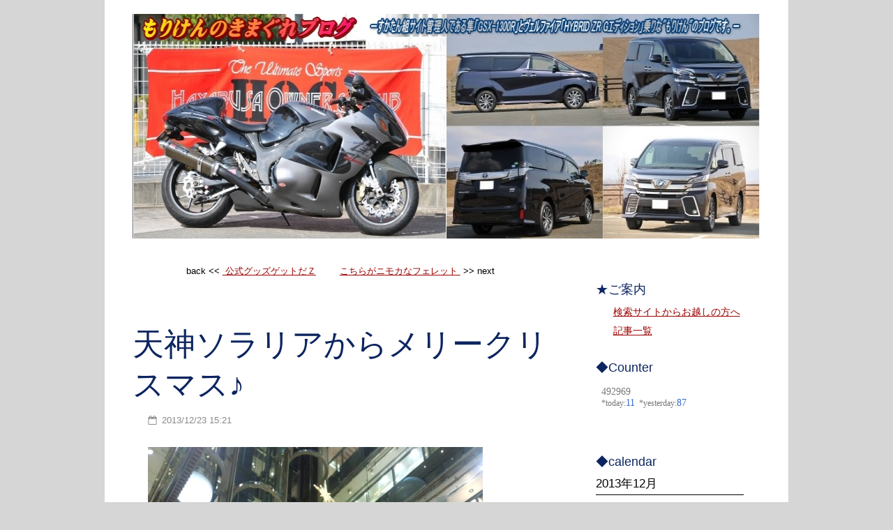

--- FILE ---
content_type: text/html; charset=UTF-8
request_url: http://blog.sukatan.jp/2013/12/23/%E5%A4%A9%E7%A5%9E%E3%82%BD%E3%83%A9%E3%83%AA%E3%82%A2%E3%81%8B%E3%82%89%E3%83%A1%E3%83%AA%E3%83%BC%E3%82%AF%E3%83%AA%E3%82%B9%E3%83%9E%E3%82%B9%E2%99%AA/
body_size: 22085
content:
<!DOCTYPE html>
<html lang="ja" class="no-js">
	
<head>
	<meta name="viewport" content="width=device-width,initial-scale=1">
	<meta name="description" content="&#8211; すかたん組サイト管理人である隼（GSX1300R）乗りな”もりけん”のブログです。-" />
    <meta http-equiv="content-type" content="text/html; charset=UTF-8" />
    <link rel="profile" href="https://gmpg.org/xfn/11" />
			<link rel="pingback" href="http://blog.sukatan.jp/xmlrpc.php">
		
	<title>天神ソラリアからメリークリスマス♪ &#8211; もりけんのきまぐれブログ</title>
<meta name='robots' content='max-image-preview:large' />
<link rel='dns-prefetch' href='//stats.wp.com' />
<link rel='dns-prefetch' href='//v0.wordpress.com' />
<link rel="alternate" type="application/rss+xml" title="もりけんのきまぐれブログ &raquo; フィード" href="http://blog.sukatan.jp/feed/" />
<link rel="alternate" type="application/rss+xml" title="もりけんのきまぐれブログ &raquo; コメントフィード" href="http://blog.sukatan.jp/comments/feed/" />
<link rel="alternate" type="application/rss+xml" title="もりけんのきまぐれブログ &raquo; 天神ソラリアからメリークリスマス♪ のコメントのフィード" href="http://blog.sukatan.jp/2013/12/23/%e5%a4%a9%e7%a5%9e%e3%82%bd%e3%83%a9%e3%83%aa%e3%82%a2%e3%81%8b%e3%82%89%e3%83%a1%e3%83%aa%e3%83%bc%e3%82%af%e3%83%aa%e3%82%b9%e3%83%9e%e3%82%b9%e2%99%aa/feed/" />
<link rel="alternate" title="oEmbed (JSON)" type="application/json+oembed" href="http://blog.sukatan.jp/wp-json/oembed/1.0/embed?url=http%3A%2F%2Fblog.sukatan.jp%2F2013%2F12%2F23%2F%25e5%25a4%25a9%25e7%25a5%259e%25e3%2582%25bd%25e3%2583%25a9%25e3%2583%25aa%25e3%2582%25a2%25e3%2581%258b%25e3%2582%2589%25e3%2583%25a1%25e3%2583%25aa%25e3%2583%25bc%25e3%2582%25af%25e3%2583%25aa%25e3%2582%25b9%25e3%2583%259e%25e3%2582%25b9%25e2%2599%25aa%2F" />
<link rel="alternate" title="oEmbed (XML)" type="text/xml+oembed" href="http://blog.sukatan.jp/wp-json/oembed/1.0/embed?url=http%3A%2F%2Fblog.sukatan.jp%2F2013%2F12%2F23%2F%25e5%25a4%25a9%25e7%25a5%259e%25e3%2582%25bd%25e3%2583%25a9%25e3%2583%25aa%25e3%2582%25a2%25e3%2581%258b%25e3%2582%2589%25e3%2583%25a1%25e3%2583%25aa%25e3%2583%25bc%25e3%2582%25af%25e3%2583%25aa%25e3%2582%25b9%25e3%2583%259e%25e3%2582%25b9%25e2%2599%25aa%2F&#038;format=xml" />
<style id='wp-img-auto-sizes-contain-inline-css' type='text/css'>
img:is([sizes=auto i],[sizes^="auto," i]){contain-intrinsic-size:3000px 1500px}
/*# sourceURL=wp-img-auto-sizes-contain-inline-css */
</style>
<style id='wp-emoji-styles-inline-css' type='text/css'>

	img.wp-smiley, img.emoji {
		display: inline !important;
		border: none !important;
		box-shadow: none !important;
		height: 1em !important;
		width: 1em !important;
		margin: 0 0.07em !important;
		vertical-align: -0.1em !important;
		background: none !important;
		padding: 0 !important;
	}
/*# sourceURL=wp-emoji-styles-inline-css */
</style>
<style id='wp-block-library-inline-css' type='text/css'>
:root{--wp-block-synced-color:#7a00df;--wp-block-synced-color--rgb:122,0,223;--wp-bound-block-color:var(--wp-block-synced-color);--wp-editor-canvas-background:#ddd;--wp-admin-theme-color:#007cba;--wp-admin-theme-color--rgb:0,124,186;--wp-admin-theme-color-darker-10:#006ba1;--wp-admin-theme-color-darker-10--rgb:0,107,160.5;--wp-admin-theme-color-darker-20:#005a87;--wp-admin-theme-color-darker-20--rgb:0,90,135;--wp-admin-border-width-focus:2px}@media (min-resolution:192dpi){:root{--wp-admin-border-width-focus:1.5px}}.wp-element-button{cursor:pointer}:root .has-very-light-gray-background-color{background-color:#eee}:root .has-very-dark-gray-background-color{background-color:#313131}:root .has-very-light-gray-color{color:#eee}:root .has-very-dark-gray-color{color:#313131}:root .has-vivid-green-cyan-to-vivid-cyan-blue-gradient-background{background:linear-gradient(135deg,#00d084,#0693e3)}:root .has-purple-crush-gradient-background{background:linear-gradient(135deg,#34e2e4,#4721fb 50%,#ab1dfe)}:root .has-hazy-dawn-gradient-background{background:linear-gradient(135deg,#faaca8,#dad0ec)}:root .has-subdued-olive-gradient-background{background:linear-gradient(135deg,#fafae1,#67a671)}:root .has-atomic-cream-gradient-background{background:linear-gradient(135deg,#fdd79a,#004a59)}:root .has-nightshade-gradient-background{background:linear-gradient(135deg,#330968,#31cdcf)}:root .has-midnight-gradient-background{background:linear-gradient(135deg,#020381,#2874fc)}:root{--wp--preset--font-size--normal:16px;--wp--preset--font-size--huge:42px}.has-regular-font-size{font-size:1em}.has-larger-font-size{font-size:2.625em}.has-normal-font-size{font-size:var(--wp--preset--font-size--normal)}.has-huge-font-size{font-size:var(--wp--preset--font-size--huge)}.has-text-align-center{text-align:center}.has-text-align-left{text-align:left}.has-text-align-right{text-align:right}.has-fit-text{white-space:nowrap!important}#end-resizable-editor-section{display:none}.aligncenter{clear:both}.items-justified-left{justify-content:flex-start}.items-justified-center{justify-content:center}.items-justified-right{justify-content:flex-end}.items-justified-space-between{justify-content:space-between}.screen-reader-text{border:0;clip-path:inset(50%);height:1px;margin:-1px;overflow:hidden;padding:0;position:absolute;width:1px;word-wrap:normal!important}.screen-reader-text:focus{background-color:#ddd;clip-path:none;color:#444;display:block;font-size:1em;height:auto;left:5px;line-height:normal;padding:15px 23px 14px;text-decoration:none;top:5px;width:auto;z-index:100000}html :where(.has-border-color){border-style:solid}html :where([style*=border-top-color]){border-top-style:solid}html :where([style*=border-right-color]){border-right-style:solid}html :where([style*=border-bottom-color]){border-bottom-style:solid}html :where([style*=border-left-color]){border-left-style:solid}html :where([style*=border-width]){border-style:solid}html :where([style*=border-top-width]){border-top-style:solid}html :where([style*=border-right-width]){border-right-style:solid}html :where([style*=border-bottom-width]){border-bottom-style:solid}html :where([style*=border-left-width]){border-left-style:solid}html :where(img[class*=wp-image-]){height:auto;max-width:100%}:where(figure){margin:0 0 1em}html :where(.is-position-sticky){--wp-admin--admin-bar--position-offset:var(--wp-admin--admin-bar--height,0px)}@media screen and (max-width:600px){html :where(.is-position-sticky){--wp-admin--admin-bar--position-offset:0px}}

/*# sourceURL=wp-block-library-inline-css */
</style><style id='global-styles-inline-css' type='text/css'>
:root{--wp--preset--aspect-ratio--square: 1;--wp--preset--aspect-ratio--4-3: 4/3;--wp--preset--aspect-ratio--3-4: 3/4;--wp--preset--aspect-ratio--3-2: 3/2;--wp--preset--aspect-ratio--2-3: 2/3;--wp--preset--aspect-ratio--16-9: 16/9;--wp--preset--aspect-ratio--9-16: 9/16;--wp--preset--color--black: #000000;--wp--preset--color--cyan-bluish-gray: #abb8c3;--wp--preset--color--white: #ffffff;--wp--preset--color--pale-pink: #f78da7;--wp--preset--color--vivid-red: #cf2e2e;--wp--preset--color--luminous-vivid-orange: #ff6900;--wp--preset--color--luminous-vivid-amber: #fcb900;--wp--preset--color--light-green-cyan: #7bdcb5;--wp--preset--color--vivid-green-cyan: #00d084;--wp--preset--color--pale-cyan-blue: #8ed1fc;--wp--preset--color--vivid-cyan-blue: #0693e3;--wp--preset--color--vivid-purple: #9b51e0;--wp--preset--gradient--vivid-cyan-blue-to-vivid-purple: linear-gradient(135deg,rgb(6,147,227) 0%,rgb(155,81,224) 100%);--wp--preset--gradient--light-green-cyan-to-vivid-green-cyan: linear-gradient(135deg,rgb(122,220,180) 0%,rgb(0,208,130) 100%);--wp--preset--gradient--luminous-vivid-amber-to-luminous-vivid-orange: linear-gradient(135deg,rgb(252,185,0) 0%,rgb(255,105,0) 100%);--wp--preset--gradient--luminous-vivid-orange-to-vivid-red: linear-gradient(135deg,rgb(255,105,0) 0%,rgb(207,46,46) 100%);--wp--preset--gradient--very-light-gray-to-cyan-bluish-gray: linear-gradient(135deg,rgb(238,238,238) 0%,rgb(169,184,195) 100%);--wp--preset--gradient--cool-to-warm-spectrum: linear-gradient(135deg,rgb(74,234,220) 0%,rgb(151,120,209) 20%,rgb(207,42,186) 40%,rgb(238,44,130) 60%,rgb(251,105,98) 80%,rgb(254,248,76) 100%);--wp--preset--gradient--blush-light-purple: linear-gradient(135deg,rgb(255,206,236) 0%,rgb(152,150,240) 100%);--wp--preset--gradient--blush-bordeaux: linear-gradient(135deg,rgb(254,205,165) 0%,rgb(254,45,45) 50%,rgb(107,0,62) 100%);--wp--preset--gradient--luminous-dusk: linear-gradient(135deg,rgb(255,203,112) 0%,rgb(199,81,192) 50%,rgb(65,88,208) 100%);--wp--preset--gradient--pale-ocean: linear-gradient(135deg,rgb(255,245,203) 0%,rgb(182,227,212) 50%,rgb(51,167,181) 100%);--wp--preset--gradient--electric-grass: linear-gradient(135deg,rgb(202,248,128) 0%,rgb(113,206,126) 100%);--wp--preset--gradient--midnight: linear-gradient(135deg,rgb(2,3,129) 0%,rgb(40,116,252) 100%);--wp--preset--font-size--small: 13px;--wp--preset--font-size--medium: 20px;--wp--preset--font-size--large: 36px;--wp--preset--font-size--x-large: 42px;--wp--preset--spacing--20: 0.44rem;--wp--preset--spacing--30: 0.67rem;--wp--preset--spacing--40: 1rem;--wp--preset--spacing--50: 1.5rem;--wp--preset--spacing--60: 2.25rem;--wp--preset--spacing--70: 3.38rem;--wp--preset--spacing--80: 5.06rem;--wp--preset--shadow--natural: 6px 6px 9px rgba(0, 0, 0, 0.2);--wp--preset--shadow--deep: 12px 12px 50px rgba(0, 0, 0, 0.4);--wp--preset--shadow--sharp: 6px 6px 0px rgba(0, 0, 0, 0.2);--wp--preset--shadow--outlined: 6px 6px 0px -3px rgb(255, 255, 255), 6px 6px rgb(0, 0, 0);--wp--preset--shadow--crisp: 6px 6px 0px rgb(0, 0, 0);}:where(.is-layout-flex){gap: 0.5em;}:where(.is-layout-grid){gap: 0.5em;}body .is-layout-flex{display: flex;}.is-layout-flex{flex-wrap: wrap;align-items: center;}.is-layout-flex > :is(*, div){margin: 0;}body .is-layout-grid{display: grid;}.is-layout-grid > :is(*, div){margin: 0;}:where(.wp-block-columns.is-layout-flex){gap: 2em;}:where(.wp-block-columns.is-layout-grid){gap: 2em;}:where(.wp-block-post-template.is-layout-flex){gap: 1.25em;}:where(.wp-block-post-template.is-layout-grid){gap: 1.25em;}.has-black-color{color: var(--wp--preset--color--black) !important;}.has-cyan-bluish-gray-color{color: var(--wp--preset--color--cyan-bluish-gray) !important;}.has-white-color{color: var(--wp--preset--color--white) !important;}.has-pale-pink-color{color: var(--wp--preset--color--pale-pink) !important;}.has-vivid-red-color{color: var(--wp--preset--color--vivid-red) !important;}.has-luminous-vivid-orange-color{color: var(--wp--preset--color--luminous-vivid-orange) !important;}.has-luminous-vivid-amber-color{color: var(--wp--preset--color--luminous-vivid-amber) !important;}.has-light-green-cyan-color{color: var(--wp--preset--color--light-green-cyan) !important;}.has-vivid-green-cyan-color{color: var(--wp--preset--color--vivid-green-cyan) !important;}.has-pale-cyan-blue-color{color: var(--wp--preset--color--pale-cyan-blue) !important;}.has-vivid-cyan-blue-color{color: var(--wp--preset--color--vivid-cyan-blue) !important;}.has-vivid-purple-color{color: var(--wp--preset--color--vivid-purple) !important;}.has-black-background-color{background-color: var(--wp--preset--color--black) !important;}.has-cyan-bluish-gray-background-color{background-color: var(--wp--preset--color--cyan-bluish-gray) !important;}.has-white-background-color{background-color: var(--wp--preset--color--white) !important;}.has-pale-pink-background-color{background-color: var(--wp--preset--color--pale-pink) !important;}.has-vivid-red-background-color{background-color: var(--wp--preset--color--vivid-red) !important;}.has-luminous-vivid-orange-background-color{background-color: var(--wp--preset--color--luminous-vivid-orange) !important;}.has-luminous-vivid-amber-background-color{background-color: var(--wp--preset--color--luminous-vivid-amber) !important;}.has-light-green-cyan-background-color{background-color: var(--wp--preset--color--light-green-cyan) !important;}.has-vivid-green-cyan-background-color{background-color: var(--wp--preset--color--vivid-green-cyan) !important;}.has-pale-cyan-blue-background-color{background-color: var(--wp--preset--color--pale-cyan-blue) !important;}.has-vivid-cyan-blue-background-color{background-color: var(--wp--preset--color--vivid-cyan-blue) !important;}.has-vivid-purple-background-color{background-color: var(--wp--preset--color--vivid-purple) !important;}.has-black-border-color{border-color: var(--wp--preset--color--black) !important;}.has-cyan-bluish-gray-border-color{border-color: var(--wp--preset--color--cyan-bluish-gray) !important;}.has-white-border-color{border-color: var(--wp--preset--color--white) !important;}.has-pale-pink-border-color{border-color: var(--wp--preset--color--pale-pink) !important;}.has-vivid-red-border-color{border-color: var(--wp--preset--color--vivid-red) !important;}.has-luminous-vivid-orange-border-color{border-color: var(--wp--preset--color--luminous-vivid-orange) !important;}.has-luminous-vivid-amber-border-color{border-color: var(--wp--preset--color--luminous-vivid-amber) !important;}.has-light-green-cyan-border-color{border-color: var(--wp--preset--color--light-green-cyan) !important;}.has-vivid-green-cyan-border-color{border-color: var(--wp--preset--color--vivid-green-cyan) !important;}.has-pale-cyan-blue-border-color{border-color: var(--wp--preset--color--pale-cyan-blue) !important;}.has-vivid-cyan-blue-border-color{border-color: var(--wp--preset--color--vivid-cyan-blue) !important;}.has-vivid-purple-border-color{border-color: var(--wp--preset--color--vivid-purple) !important;}.has-vivid-cyan-blue-to-vivid-purple-gradient-background{background: var(--wp--preset--gradient--vivid-cyan-blue-to-vivid-purple) !important;}.has-light-green-cyan-to-vivid-green-cyan-gradient-background{background: var(--wp--preset--gradient--light-green-cyan-to-vivid-green-cyan) !important;}.has-luminous-vivid-amber-to-luminous-vivid-orange-gradient-background{background: var(--wp--preset--gradient--luminous-vivid-amber-to-luminous-vivid-orange) !important;}.has-luminous-vivid-orange-to-vivid-red-gradient-background{background: var(--wp--preset--gradient--luminous-vivid-orange-to-vivid-red) !important;}.has-very-light-gray-to-cyan-bluish-gray-gradient-background{background: var(--wp--preset--gradient--very-light-gray-to-cyan-bluish-gray) !important;}.has-cool-to-warm-spectrum-gradient-background{background: var(--wp--preset--gradient--cool-to-warm-spectrum) !important;}.has-blush-light-purple-gradient-background{background: var(--wp--preset--gradient--blush-light-purple) !important;}.has-blush-bordeaux-gradient-background{background: var(--wp--preset--gradient--blush-bordeaux) !important;}.has-luminous-dusk-gradient-background{background: var(--wp--preset--gradient--luminous-dusk) !important;}.has-pale-ocean-gradient-background{background: var(--wp--preset--gradient--pale-ocean) !important;}.has-electric-grass-gradient-background{background: var(--wp--preset--gradient--electric-grass) !important;}.has-midnight-gradient-background{background: var(--wp--preset--gradient--midnight) !important;}.has-small-font-size{font-size: var(--wp--preset--font-size--small) !important;}.has-medium-font-size{font-size: var(--wp--preset--font-size--medium) !important;}.has-large-font-size{font-size: var(--wp--preset--font-size--large) !important;}.has-x-large-font-size{font-size: var(--wp--preset--font-size--x-large) !important;}
/*# sourceURL=global-styles-inline-css */
</style>

<style id='classic-theme-styles-inline-css' type='text/css'>
/*! This file is auto-generated */
.wp-block-button__link{color:#fff;background-color:#32373c;border-radius:9999px;box-shadow:none;text-decoration:none;padding:calc(.667em + 2px) calc(1.333em + 2px);font-size:1.125em}.wp-block-file__button{background:#32373c;color:#fff;text-decoration:none}
/*# sourceURL=/wp-includes/css/classic-themes.min.css */
</style>
<link rel='stylesheet' id='fancybox-for-wp-css' href='http://blog.sukatan.jp/wp-content/plugins/fancybox-for-wordpress/assets/css/fancybox.css?ver=1.3.4' type='text/css' media='all' />
<link rel='stylesheet' id='post-list-style-css' href='http://blog.sukatan.jp/wp-content/plugins/post-list-generator/post-list-generator.css?ver=1.3.0' type='text/css' media='all' />
<link rel='stylesheet' id='simplifiedblog-main-css-css' href='http://blog.sukatan.jp/wp-content/themes/simplifiedblog/style.css?ver=6.9' type='text/css' media='all' />
<script type="text/javascript" src="http://blog.sukatan.jp/wp-includes/js/jquery/jquery.min.js?ver=3.7.1" id="jquery-core-js"></script>
<script type="text/javascript" src="http://blog.sukatan.jp/wp-includes/js/jquery/jquery-migrate.min.js?ver=3.4.1" id="jquery-migrate-js"></script>
<script type="text/javascript" src="http://blog.sukatan.jp/wp-content/plugins/fancybox-for-wordpress/assets/js/purify.min.js?ver=1.3.4" id="purify-js"></script>
<script type="text/javascript" src="http://blog.sukatan.jp/wp-content/plugins/fancybox-for-wordpress/assets/js/jquery.fancybox.js?ver=1.3.4" id="fancybox-for-wp-js"></script>
<script type="text/javascript" id="post-list-js-js-extra">
/* <![CDATA[ */
var PLG_Setting = {"ajaxurl":"http://blog.sukatan.jp/wp-admin/admin-ajax.php","action":"get_post_ajax","plg_dateformat":"Y\u5e74n\u6708j\u65e5","next_page":"1"};
//# sourceURL=post-list-js-js-extra
/* ]]> */
</script>
<script type="text/javascript" src="http://blog.sukatan.jp/wp-content/plugins/post-list-generator/next-page.js?ver=1.3.0" id="post-list-js-js"></script>
<script type="text/javascript" src="http://blog.sukatan.jp/wp-content/themes/simplifiedblog/bit/menus4.js?ver=6.9" id="simplifiedblog-menu-js-js"></script>
<link rel="https://api.w.org/" href="http://blog.sukatan.jp/wp-json/" /><link rel="alternate" title="JSON" type="application/json" href="http://blog.sukatan.jp/wp-json/wp/v2/posts/15455" /><link rel="EditURI" type="application/rsd+xml" title="RSD" href="http://blog.sukatan.jp/xmlrpc.php?rsd" />
<meta name="generator" content="WordPress 6.9" />
<link rel="canonical" href="http://blog.sukatan.jp/2013/12/23/%e5%a4%a9%e7%a5%9e%e3%82%bd%e3%83%a9%e3%83%aa%e3%82%a2%e3%81%8b%e3%82%89%e3%83%a1%e3%83%aa%e3%83%bc%e3%82%af%e3%83%aa%e3%82%b9%e3%83%9e%e3%82%b9%e2%99%aa/" />
<link rel='shortlink' href='https://wp.me/p6JIyN-41h' />

<!-- Fancybox for WordPress v3.3.7 -->
<style type="text/css">
	.fancybox-slide--image .fancybox-content{background-color: #FFFFFF}div.fancybox-caption{display:none !important;}
	
	img.fancybox-image{border-width:10px;border-color:#FFFFFF;border-style:solid;}
	div.fancybox-bg{background-color:rgba(102,102,102,0.3);opacity:1 !important;}div.fancybox-content{border-color:#FFFFFF}
	div#fancybox-title{background-color:#FFFFFF}
	div.fancybox-content{background-color:#FFFFFF}
	div#fancybox-title-inside{color:#333333}
	
	
	
	div.fancybox-caption p.caption-title{display:inline-block}
	div.fancybox-caption p.caption-title{font-size:14px}
	div.fancybox-caption p.caption-title{color:#333333}
	div.fancybox-caption {color:#333333}div.fancybox-caption p.caption-title {background:#fff; width:auto;padding:10px 30px;}div.fancybox-content p.caption-title{color:#333333;margin: 0;padding: 5px 0;}body.fancybox-active .fancybox-container .fancybox-stage .fancybox-content .fancybox-close-small{display:block;}
</style><script type="text/javascript">
	jQuery(function () {

		var mobileOnly = false;
		
		if (mobileOnly) {
			return;
		}

		jQuery.fn.getTitle = function () { // Copy the title of every IMG tag and add it to its parent A so that fancybox can show titles
			var arr = jQuery("a[data-fancybox]");jQuery.each(arr, function() {var title = jQuery(this).children("img").attr("title") || '';var figCaptionHtml = jQuery(this).next("figcaption").html() || '';var processedCaption = figCaptionHtml;if (figCaptionHtml.length && typeof DOMPurify === 'function') {processedCaption = DOMPurify.sanitize(figCaptionHtml, {USE_PROFILES: {html: true}});} else if (figCaptionHtml.length) {processedCaption = jQuery("<div>").text(figCaptionHtml).html();}var newTitle = title;if (processedCaption.length) {newTitle = title.length ? title + " " + processedCaption : processedCaption;}if (newTitle.length) {jQuery(this).attr("title", newTitle);}});		}

		// Supported file extensions

				var thumbnails = jQuery("a:has(img)").not(".nolightbox").not('.envira-gallery-link').not('.ngg-simplelightbox').filter(function () {
			return /\.(jpe?g|png|gif|mp4|webp|bmp|pdf)(\?[^/]*)*$/i.test(jQuery(this).attr('href'))
		});
		

		// Add data-type iframe for links that are not images or videos.
		var iframeLinks = jQuery('.fancyboxforwp').filter(function () {
			return !/\.(jpe?g|png|gif|mp4|webp|bmp|pdf)(\?[^/]*)*$/i.test(jQuery(this).attr('href'))
		}).filter(function () {
			return !/vimeo|youtube/i.test(jQuery(this).attr('href'))
		});
		iframeLinks.attr({"data-type": "iframe"}).getTitle();

				// Gallery All
		thumbnails.addClass("fancyboxforwp").attr("data-fancybox", "gallery").getTitle();
		iframeLinks.attr({"data-fancybox": "gallery"}).getTitle();

		// Gallery type NONE
		
		// Call fancybox and apply it on any link with a rel atribute that starts with "fancybox", with the options set on the admin panel
		jQuery("a.fancyboxforwp").fancyboxforwp({
			loop: false,
			smallBtn: true,
			zoomOpacity: "auto",
			animationEffect: "fade",
			animationDuration: 500,
			transitionEffect: "fade",
			transitionDuration: "300",
			overlayShow: true,
			overlayOpacity: "0.3",
			titleShow: true,
			titlePosition: "inside",
			keyboard: true,
			showCloseButton: true,
			arrows: true,
			clickContent:false,
			clickSlide: "close",
			mobile: {
				clickContent: function (current, event) {
					return current.type === "image" ? "toggleControls" : false;
				},
				clickSlide: function (current, event) {
					return current.type === "image" ? "close" : "close";
				},
			},
			wheel: false,
			toolbar: true,
			preventCaptionOverlap: true,
			onInit: function() { },			onDeactivate
	: function() { },		beforeClose: function() { },			afterShow: function(instance) { jQuery( ".fancybox-image" ).on("click", function( ){ ( instance.isScaledDown() ) ? instance.scaleToActual() : instance.scaleToFit() }) },				afterClose: function() { },					caption : function( instance, item ) {var title = "";if("undefined" != typeof jQuery(this).context ){var title = jQuery(this).context.title;} else { var title = ("undefined" != typeof jQuery(this).attr("title")) ? jQuery(this).attr("title") : false;}var caption = jQuery(this).data('caption') || '';if ( item.type === 'image' && title.length ) {caption = (caption.length ? caption + '<br />' : '') + '<p class="caption-title">'+jQuery("<div>").text(title).html()+'</p>' ;}if (typeof DOMPurify === "function" && caption.length) { return DOMPurify.sanitize(caption, {USE_PROFILES: {html: true}}); } else { return jQuery("<div>").text(caption).html(); }},
		afterLoad : function( instance, current ) {var captionContent = current.opts.caption || '';var sanitizedCaptionString = '';if (typeof DOMPurify === 'function' && captionContent.length) {sanitizedCaptionString = DOMPurify.sanitize(captionContent, {USE_PROFILES: {html: true}});} else if (captionContent.length) { sanitizedCaptionString = jQuery("<div>").text(captionContent).html();}if (sanitizedCaptionString.length) { current.$content.append(jQuery('<div class=\"fancybox-custom-caption inside-caption\" style=\" position: absolute;left:0;right:0;color:#000;margin:0 auto;bottom:0;text-align:center;background-color:#FFFFFF \"></div>').html(sanitizedCaptionString)); }},
			})
		;

			})
</script>
<!-- END Fancybox for WordPress -->
	<style>img#wpstats{display:none}</style>
		      <!--Customizer CSS--> 
      <style type="text/css">
 
		  			  .s_auth {display: none;} #logo { text-align:center; }body, input, textarea, .site-description { font-family:Arial; }h1 a, h2 a, h3 a, h4 a, h5 a, h6 a, h1, h2, h3, h4, h5, h6 { font-family:Arial; }h1 a, h2 a, h3 a, h4 a, h5 a, h6 a, h1, h2, h3, h4, h5, h6, .site-description { font-weight:400; }h1 a, h2 a, h3 a, h4 a, h5 a, h6 a, h1, h2, h3, h4, h5, h6 { color:#0c2560; }body, input, textarea { color:#000000; }input, textarea, .wp-editor-area, #menuline ul.sub-menu, #menuline nav ul, .menu-item-has-children { border-color:#888888; }.postline, footer.postline a, .archive-title, .format-status .postcontent, .format-quote .postcontent .quote, .fa-quote-left, .reply, .reply a, .comment-meta a { color:#888888; }.tlo, input, textarea, #menuline ul.sub-menu { background-color:#ffffff; }a:active, a:focus, a:hover, footer.postline a:hover { color:#ff0000; } 	
      </style> 
      <!--/Customizer CSS-->
      <style type="text/css">.recentcomments a{display:inline !important;padding:0 !important;margin:0 !important;}</style><style type="text/css" id="custom-background-css">
body.custom-background { background-color: #d6d6d6; }
</style>
	
<!-- Jetpack Open Graph Tags -->
<meta property="og:type" content="article" />
<meta property="og:title" content="天神ソラリアからメリークリスマス♪" />
<meta property="og:url" content="http://blog.sukatan.jp/2013/12/23/%e5%a4%a9%e7%a5%9e%e3%82%bd%e3%83%a9%e3%83%aa%e3%82%a2%e3%81%8b%e3%82%89%e3%83%a1%e3%83%aa%e3%83%bc%e3%82%af%e3%83%aa%e3%82%b9%e3%83%9e%e3%82%b9%e2%99%aa/" />
<meta property="og:description" content="クリスマスツリー手前の金のフェレット、純金で、120cmの約100グラム…横に警備員がいるけどいくらぐらいする&hellip;" />
<meta property="article:published_time" content="2013-12-23T06:21:02+00:00" />
<meta property="article:modified_time" content="2013-12-23T06:21:02+00:00" />
<meta property="og:site_name" content="もりけんのきまぐれブログ" />
<meta property="og:image" content="http://blog.sukatan.jp/wp-content/uploads/2017/02/top.jpg" />
<meta property="og:image:width" content="984" />
<meta property="og:image:height" content="322" />
<meta property="og:image:alt" content="" />
<meta property="og:locale" content="ja_JP" />
<meta name="twitter:text:title" content="天神ソラリアからメリークリスマス♪" />
<meta name="twitter:card" content="summary" />

<!-- End Jetpack Open Graph Tags -->
   
	
<script type="text/javascript">
window._pt_lt = new Date().getTime();
window._pt_sp_2 = [];
_pt_sp_2.push('setAccount,1025b7bc');
var _protocol = (("https:" == document.location.protocol) ? " https://" : " http://");
(function() {
var atag = document.createElement('script'); atag.type = 'text/javascript'; atag.async = true;
atag.src = _protocol + 'js.ptengine.jp/pta.js';
var stag = document.createElement('script'); stag.type = 'text/javascript'; stag.async = true;
stag.src = _protocol + 'js.ptengine.jp/pts.js';
var s = document.getElementsByTagName('script')[0];
s.parentNode.insertBefore(atag, s); s.parentNode.insertBefore(stag, s);
})();
</script>



<script>
  (function(i,s,o,g,r,a,m){i['GoogleAnalyticsObject']=r;i[r]=i[r]||function(){
  (i[r].q=i[r].q||[]).push(arguments)},i[r].l=1*new Date();a=s.createElement(o),
  m=s.getElementsByTagName(o)[0];a.async=1;a.src=g;m.parentNode.insertBefore(a,m)
  })(window,document,'script','https://www.google-analytics.com/analytics.js','ga');

  ga('create', 'UA-93561028-1', 'auto');
  ga('send', 'pageview');

</script>

	
</head>

<body class="wp-singular post-template-default single single-post postid-15455 single-format-standard custom-background wp-custom-logo wp-theme-simplifiedblog">
        
    <div class="hide">
        <p><a href="#content">Skip to content</a></p>
    </div>
    
    <div class="tlo"><!--closed in footer-->
    
        <div id="logo"> 
        
			<a href="http://blog.sukatan.jp/" class="custom-logo-link" rel="home"><img width="984" height="322" src="http://blog.sukatan.jp/wp-content/uploads/2017/02/top.jpg" class="custom-logo" alt="もりけんのきまぐれブログ" decoding="async" fetchpriority="high" srcset="http://blog.sukatan.jp/wp-content/uploads/2017/02/top.jpg 984w, http://blog.sukatan.jp/wp-content/uploads/2017/02/top-300x98.jpg 300w, http://blog.sukatan.jp/wp-content/uploads/2017/02/top-768x251.jpg 768w, http://blog.sukatan.jp/wp-content/uploads/2017/02/top-585x191.jpg 585w" sizes="(max-width: 984px) 100vw, 984px" /></a>                
        </div>
        
        <div class="clear"></div>
         
        <div id="column" class="right-sidebar">
	<div id="bloglist">
       

<Center>
<font size="2">
<!-- link ------------------------------------------------>

		<div class="pagenav">
back <<
			<span class="prev-art">
									<a href="http://blog.sukatan.jp/2013/12/23/%e5%85%ac%e5%bc%8f%e3%82%b0%e3%83%83%e3%82%ba%e3%82%b2%e3%83%83%e3%83%88%e3%81%a0%ef%bd%9a/" title="公式グッズゲットだＺ"><i class="fa fa-chevron-circle-left"></i> 公式グッズゲットだＺ</a>
							</span>
<span>　　</span>


			<span class="next-art">
									<a href="http://blog.sukatan.jp/2013/12/23/%e3%81%93%e3%81%a1%e3%82%89%e3%81%8c%e3%83%8b%e3%83%a2%e3%82%ab%e3%81%aa%e3%83%95%e3%82%a7%e3%83%ac%e3%83%83%e3%83%88/" title="こちらがニモカなフェレット">こちらがニモカなフェレット <i class="fa fa-chevron-circle-right"></i></a>
				>> next
			</span>
		</div><!-- .pagenav --> 
</font>
</Center>
		
		
		<article id="post-15455" class="post-15455 post type-post status-publish format-standard hentry category-etc cat-272-id">
        
    <header class="heading">
		<h1 class="entry-title">天神ソラリアからメリークリスマス♪</h1>    </header>
	
<footer class="postline">
<span class="s_date"><i class="fa fa-calendar-o"></i><a href="http://blog.sukatan.jp/2013/12/23/%e5%a4%a9%e7%a5%9e%e3%82%bd%e3%83%a9%e3%83%aa%e3%82%a2%e3%81%8b%e3%82%89%e3%83%a1%e3%83%aa%e3%83%bc%e3%82%af%e3%83%aa%e3%82%b9%e3%83%9e%e3%82%b9%e2%99%aa/" rel="bookmark">2013/12/23 15:21</a></span>
</footer>                 

   
	 
    
        <div class="postcontent">   

			<p><img decoding="async" src="http://sukatan.chicappa.jp/blog/images/20131223152102.jpg" alt="DCF00043.jpg" /></p>
<p>クリスマスツリー手前の金のフェレット、純金で、120cmの約100グラム…横に警備員がいるけどいくらぐらいするのかな〜？
</p>
<p>■ 金のフェレット☆申込締切迫る &#8211; 高宮はるかの西鉄広報室<br />
<a href="http://blg.nnr.co.jp/haruka/2013/12/post-495.html" target="_blank" data-wpel-link="external" rel="nofollow external noopener noreferrer" class="ext-link">http://blg.nnr.co.jp/haruka/2013/12/post-495.html</a></p>
   
    
    	</div> 
	           
	<footer class="postline">


	
    <span class="s_auth">
    	<span class="fa fa-user"></span>
		<a href="http://blog.sukatan.jp/author/moriken/" title="moriken の投稿" rel="author">moriken</a>    </span>
    
        	<span class="s_category">
        	<span class="fa fa-folder-open-o"></span>
			<a href="http://blog.sukatan.jp/category/etc/" rel="category tag">etc.</a></span>
	    
    <span class="s_tags">
		    </span>
    
    <span class="s_comm">
		    	<span class="fa fa-comment"></span>
    	<span class="comments-link">
			<a href="http://blog.sukatan.jp/2013/12/23/%e5%a4%a9%e7%a5%9e%e3%82%bd%e3%83%a9%e3%83%aa%e3%82%a2%e3%81%8b%e3%82%89%e3%83%a1%e3%83%aa%e3%83%bc%e3%82%af%e3%83%aa%e3%82%b9%e3%83%9e%e3%82%b9%e2%99%aa/#respond">コメントする</a>        </span>
    </span>
    
	    
</footer>  
</article>
<div id="comment-area">   

		<div id="respond" class="comment-respond">
		<h3 id="reply-title" class="comment-reply-title">コメントを残す <small><a rel="nofollow" id="cancel-comment-reply-link" href="/2013/12/23/%E5%A4%A9%E7%A5%9E%E3%82%BD%E3%83%A9%E3%83%AA%E3%82%A2%E3%81%8B%E3%82%89%E3%83%A1%E3%83%AA%E3%83%BC%E3%82%AF%E3%83%AA%E3%82%B9%E3%83%9E%E3%82%B9%E2%99%AA/#respond" style="display:none;">コメントをキャンセル</a></small></h3><form action="http://blog.sukatan.jp/wp-comments-post.php" method="post" id="commentform" class="comment-form"><p class="comment-notes"><span id="email-notes">メールアドレスが公開されることはありません。</span> <span class="required-field-message"><span class="required">※</span> が付いている欄は必須項目です</span></p><p class="comment-form-comment"><label for="comment">コメント <span class="required">※</span></label> <textarea id="comment" name="comment" cols="45" rows="8" maxlength="65525" required></textarea></p><p class="comment-form-author"><label for="author">名前</label> <input id="author" name="author" type="text" value="" size="30" maxlength="245" autocomplete="name" /></p>
<p class="comment-form-email"><label for="email">メール</label> <input id="email" name="email" type="email" value="" size="30" maxlength="100" aria-describedby="email-notes" autocomplete="email" /></p>
<p class="comment-form-url"><label for="url">サイト</label> <input id="url" name="url" type="url" value="" size="30" maxlength="200" autocomplete="url" /></p>
<p><img src="http://blog.sukatan.jp/wp-content/siteguard/497613848.png" alt="CAPTCHA"></p><p><label for="siteguard_captcha">上に表示された文字を入力してください。</label><br /><input type="text" name="siteguard_captcha" id="siteguard_captcha" class="input" value="" size="10" aria-required="true" /><input type="hidden" name="siteguard_captcha_prefix" id="siteguard_captcha_prefix" value="497613848" /></p><p class="comment-subscription-form"><input type="checkbox" name="subscribe_comments" id="subscribe_comments" value="subscribe" style="width: auto; -moz-appearance: checkbox; -webkit-appearance: checkbox;" /> <label class="subscribe-label" id="subscribe-label" for="subscribe_comments">新しいコメントをメールで通知</label></p><p class="comment-subscription-form"><input type="checkbox" name="subscribe_blog" id="subscribe_blog" value="subscribe" style="width: auto; -moz-appearance: checkbox; -webkit-appearance: checkbox;" /> <label class="subscribe-label" id="subscribe-blog-label" for="subscribe_blog">新しい投稿をメールで受け取る</label></p><p class="form-submit"><input name="submit" type="submit" id="submit" class="submit" value="コメントを送信" /> <input type='hidden' name='comment_post_ID' value='15455' id='comment_post_ID' />
<input type='hidden' name='comment_parent' id='comment_parent' value='0' />
</p><p style="display: none;"><input type="hidden" id="akismet_comment_nonce" name="akismet_comment_nonce" value="aac1e5cb59" /></p><p style="display: none !important;" class="akismet-fields-container" data-prefix="ak_"><label>&#916;<textarea name="ak_hp_textarea" cols="45" rows="8" maxlength="100"></textarea></label><input type="hidden" id="ak_js_1" name="ak_js" value="177"/><script>document.getElementById( "ak_js_1" ).setAttribute( "value", ( new Date() ).getTime() );</script></p></form>	</div><!-- #respond -->
	
		
	    
</div><!-- #comment-area -->
<br>
<br>
<br>
<br>
<p class="clear">
<Center>
<font size="2">
<!-- link ------------------------------------------------>
		<div class="pagenav">
back <<
			<span class="prev-art">
									<a href="http://blog.sukatan.jp/2013/12/23/%e5%85%ac%e5%bc%8f%e3%82%b0%e3%83%83%e3%82%ba%e3%82%b2%e3%83%83%e3%83%88%e3%81%a0%ef%bd%9a/" title="公式グッズゲットだＺ"><i class="fa fa-chevron-circle-left"></i> 公式グッズゲットだＺ</a>
							</span>
<span>　　</span>
			<span class="next-art">
									<a href="http://blog.sukatan.jp/2013/12/23/%e3%81%93%e3%81%a1%e3%82%89%e3%81%8c%e3%83%8b%e3%83%a2%e3%82%ab%e3%81%aa%e3%83%95%e3%82%a7%e3%83%ac%e3%83%83%e3%83%88/" title="こちらがニモカなフェレット">こちらがニモカなフェレット <i class="fa fa-chevron-circle-right"></i></a>
				>> next
			</span>
		</div><!-- .pagenav --> 
</p>
</font>
</Center>

		
		
	</div><!--bloglist end-->

    <div id="sidewrap">
	    <div class="sidebar">
	<aside id="pages-3" class="widget-side widget_pages"><h2>★ご案内</h2>
			<ul>
				<li class="page_item page-item-21004"><a href="http://blog.sukatan.jp/%e2%98%85%e6%a4%9c%e7%b4%a2%e3%82%b5%e3%82%a4%e3%83%88%e3%81%8b%e3%82%89%e3%81%8a%e8%b6%8a%e3%81%97%e3%81%ae%e6%96%b9%e3%81%b8%e2%98%85/">検索サイトからお越しの方へ</a></li>
<li class="page_item page-item-21281"><a href="http://blog.sukatan.jp/%e8%a8%98%e4%ba%8b%e4%b8%80%e8%a6%a7/">記事一覧</a></li>
			</ul>

			</aside><aside id="custom_html-2" class="widget_text widget-side widget_custom_html"><h2>◆Counter</h2><div class="textwidget custom-html-widget"><iframe src="http://sukatan.jp/ac/count.php" height="70" width="140" frameborder="0" scrolling="no"></iframe></div></aside><aside id="calendar-5" class="widget-side widget_calendar"><h2>◆calendar</h2><div id="calendar_wrap" class="calendar_wrap"><table id="wp-calendar" class="wp-calendar-table">
	<caption>2013年12月</caption>
	<thead>
	<tr>
		<th scope="col" aria-label="日曜日">日</th>
		<th scope="col" aria-label="月曜日">月</th>
		<th scope="col" aria-label="火曜日">火</th>
		<th scope="col" aria-label="水曜日">水</th>
		<th scope="col" aria-label="木曜日">木</th>
		<th scope="col" aria-label="金曜日">金</th>
		<th scope="col" aria-label="土曜日">土</th>
	</tr>
	</thead>
	<tbody>
	<tr><td>1</td><td>2</td><td>3</td><td><a href="http://blog.sukatan.jp/2013/12/04/" aria-label="2013年12月4日 に投稿を公開">4</a></td><td>5</td><td>6</td><td>7</td>
	</tr>
	<tr>
		<td><a href="http://blog.sukatan.jp/2013/12/08/" aria-label="2013年12月8日 に投稿を公開">8</a></td><td>9</td><td>10</td><td><a href="http://blog.sukatan.jp/2013/12/11/" aria-label="2013年12月11日 に投稿を公開">11</a></td><td>12</td><td><a href="http://blog.sukatan.jp/2013/12/13/" aria-label="2013年12月13日 に投稿を公開">13</a></td><td><a href="http://blog.sukatan.jp/2013/12/14/" aria-label="2013年12月14日 に投稿を公開">14</a></td>
	</tr>
	<tr>
		<td><a href="http://blog.sukatan.jp/2013/12/15/" aria-label="2013年12月15日 に投稿を公開">15</a></td><td><a href="http://blog.sukatan.jp/2013/12/16/" aria-label="2013年12月16日 に投稿を公開">16</a></td><td>17</td><td><a href="http://blog.sukatan.jp/2013/12/18/" aria-label="2013年12月18日 に投稿を公開">18</a></td><td><a href="http://blog.sukatan.jp/2013/12/19/" aria-label="2013年12月19日 に投稿を公開">19</a></td><td><a href="http://blog.sukatan.jp/2013/12/20/" aria-label="2013年12月20日 に投稿を公開">20</a></td><td><a href="http://blog.sukatan.jp/2013/12/21/" aria-label="2013年12月21日 に投稿を公開">21</a></td>
	</tr>
	<tr>
		<td><a href="http://blog.sukatan.jp/2013/12/22/" aria-label="2013年12月22日 に投稿を公開">22</a></td><td><a href="http://blog.sukatan.jp/2013/12/23/" aria-label="2013年12月23日 に投稿を公開">23</a></td><td>24</td><td>25</td><td>26</td><td>27</td><td><a href="http://blog.sukatan.jp/2013/12/28/" aria-label="2013年12月28日 に投稿を公開">28</a></td>
	</tr>
	<tr>
		<td><a href="http://blog.sukatan.jp/2013/12/29/" aria-label="2013年12月29日 に投稿を公開">29</a></td><td><a href="http://blog.sukatan.jp/2013/12/30/" aria-label="2013年12月30日 に投稿を公開">30</a></td><td><a href="http://blog.sukatan.jp/2013/12/31/" aria-label="2013年12月31日 に投稿を公開">31</a></td>
		<td class="pad" colspan="4">&nbsp;</td>
	</tr>
	</tbody>
	</table><nav aria-label="前と次の月" class="wp-calendar-nav">
		<span class="wp-calendar-nav-prev"><a href="http://blog.sukatan.jp/2013/11/">&laquo; 11月</a></span>
		<span class="pad">&nbsp;</span>
		<span class="wp-calendar-nav-next"><a href="http://blog.sukatan.jp/2014/01/">1月 &raquo;</a></span>
	</nav></div></aside><aside id="search-2" class="widget-side widget_search"><h2>◆search this site.</h2><form role="search" method="get" class="search-form" action="http://blog.sukatan.jp/">
				<label>
					<span class="screen-reader-text">検索:</span>
					<input type="search" class="search-field" placeholder="検索&hellip;" value="" name="s" />
				</label>
				<input type="submit" class="search-submit" value="検索" />
			</form></aside><aside id="recent-comments-2" class="widget-side widget_recent_comments"><h2>◆recent comment</h2><ul id="recentcomments"><li class="recentcomments"><a href="http://blog.sukatan.jp/2023/05/04/%e3%80%90%e5%9b%9e%e9%a1%a7%e3%80%912023%e3%83%89%e3%83%a9%e3%83%83%e3%82%b0%e3%82%a6%e3%82%a8%e3%82%b9%e3%83%88%e3%82%a4%e3%83%b3hsr%e4%b9%9d%e5%b7%9e-%ef%bc%88%e9%80%9a%e7%a7%b0%ef%bc%9adarg/#comment-1032">【回顧】2023ドラッグウエストインHSR九州 （通称：DARG WEST）第一戦</a> に <span class="comment-author-link">もりけん</span> より</li><li class="recentcomments"><a href="http://blog.sukatan.jp/2023/05/04/%e3%80%90%e5%9b%9e%e9%a1%a7%e3%80%912023%e3%83%89%e3%83%a9%e3%83%83%e3%82%b0%e3%82%a6%e3%82%a8%e3%82%b9%e3%83%88%e3%82%a4%e3%83%b3hsr%e4%b9%9d%e5%b7%9e-%ef%bc%88%e9%80%9a%e7%a7%b0%ef%bc%9adarg/#comment-1031">【回顧】2023ドラッグウエストインHSR九州 （通称：DARG WEST）第一戦</a> に <span class="comment-author-link">匿名</span> より</li><li class="recentcomments"><a href="http://blog.sukatan.jp/2021/08/17/%e6%b5%b4%e5%ae%a4%e3%82%b7%e3%83%a3%e3%83%af%e3%83%bc%e3%81%ae%e4%b8%96%e4%bb%a3%e4%ba%a4%e4%bb%a3/#comment-1029">浴室シャワーの世代交代</a> に <span class="comment-author-link">もりけん</span> より</li><li class="recentcomments"><a href="http://blog.sukatan.jp/2021/08/17/%e6%b5%b4%e5%ae%a4%e3%82%b7%e3%83%a3%e3%83%af%e3%83%bc%e3%81%ae%e4%b8%96%e4%bb%a3%e4%ba%a4%e4%bb%a3/#comment-1028">浴室シャワーの世代交代</a> に <span class="comment-author-link">りん</span> より</li><li class="recentcomments"><a href="http://blog.sukatan.jp/2024/04/22/%e5%88%9d%e5%8f%82%e5%8a%a0%e3%80%8c%e3%81%97%e3%81%be%e3%81%aa%e3%81%bf%e6%b5%b7%e9%81%93%e3%83%bb%e5%8e%9f%e4%bb%98%e4%ba%8c%e7%a8%ae%e3%83%ac%e3%83%b3%e3%82%bf%e3%83%ab%e3%83%84%e3%83%bc%e3%83%aa-2/#comment-1027">【回顧】初参加「しまなみ海道・原付二種レンタルツーリング」（二日目）</a> に <span class="comment-author-link">もりけん</span> より</li><li class="recentcomments"><a href="http://blog.sukatan.jp/2024/04/22/%e5%88%9d%e5%8f%82%e5%8a%a0%e3%80%8c%e3%81%97%e3%81%be%e3%81%aa%e3%81%bf%e6%b5%b7%e9%81%93%e3%83%bb%e5%8e%9f%e4%bb%98%e4%ba%8c%e7%a8%ae%e3%83%ac%e3%83%b3%e3%82%bf%e3%83%ab%e3%83%84%e3%83%bc%e3%83%aa-2/#comment-1026">【回顧】初参加「しまなみ海道・原付二種レンタルツーリング」（二日目）</a> に <span class="comment-author-link">組長</span> より</li><li class="recentcomments"><a href="http://blog.sukatan.jp/2018/05/24/%e3%83%88%e3%83%a8%e3%82%bf%e8%b2%a9%e5%a3%b2%e5%ba%97%e3%83%bb%e3%83%88%e3%83%a8%e3%82%bf%e8%87%aa%e5%8b%95%e8%bb%8a%e3%81%8b%e3%82%89%e3%81%ae%e3%82%a2%e3%83%b3%e3%82%b1%e3%83%bc%e3%83%88%e3%81%94/#comment-1025">トヨタ販売店・トヨタ自動車からのアンケートご協力のお願い</a> に <span class="comment-author-link">もりけん</span> より</li><li class="recentcomments"><a href="http://blog.sukatan.jp/2018/05/24/%e3%83%88%e3%83%a8%e3%82%bf%e8%b2%a9%e5%a3%b2%e5%ba%97%e3%83%bb%e3%83%88%e3%83%a8%e3%82%bf%e8%87%aa%e5%8b%95%e8%bb%8a%e3%81%8b%e3%82%89%e3%81%ae%e3%82%a2%e3%83%b3%e3%82%b1%e3%83%bc%e3%83%88%e3%81%94/#comment-1024">トヨタ販売店・トヨタ自動車からのアンケートご協力のお願い</a> に <span class="comment-author-link">堀井　勇</span> より</li><li class="recentcomments"><a href="http://blog.sukatan.jp/2023/08/17/anniversary-birthday/#comment-1023">Anniversary Birthday</a> に <span class="comment-author-link">もりけん</span> より</li></ul></aside>
		<aside id="recent-posts-2" class="widget-side widget_recent_entries">
		<h2>◆new entries list</h2>
		<ul>
											<li>
					<a href="http://blog.sukatan.jp/2026/01/11/%e3%80%90%e5%9b%9e%e9%a1%a7%e3%80%91%e3%80%8c%e5%9c%b0%e5%9f%9f%e3%81%ae%e5%ae%88%e3%82%8a%e7%a5%9e%e6%98%a5%e6%97%a5%e7%a5%9e%e7%a4%be%e3%81%b8%e6%96%b0%e5%b9%b4%e3%81%ae%e3%81%94/">【回顧】「地域の守り神”春日神社”へ新年のご挨拶」＆「”パン・ナガタ”のパン祭り」</a>
											<span class="post-date">[01/11]</span>
									</li>
											<li>
					<a href="http://blog.sukatan.jp/2026/01/11/%e3%80%90%e5%9b%9e%e9%a1%a7%e3%80%91%e6%88%91%e3%81%8c%e5%ae%b6%e3%81%ae%e3%83%aa%e3%83%95%e3%82%a9%e3%83%bc%e3%83%a0%ef%bc%88%e5%a5%91%e7%b4%84%e7%b7%a8%ef%bc%89/">【回顧】我が家のリフォーム（契約編）</a>
											<span class="post-date">[01/11]</span>
									</li>
											<li>
					<a href="http://blog.sukatan.jp/2026/01/09/%e3%80%90%e5%9b%9e%e9%a1%a7%e3%80%91%e3%82%86%e3%81%8f%e5%b9%b4%e3%81%8f%e3%82%8b%e5%b9%b4%e3%80%8c%e5%a4%a7%e5%88%86%e5%b8%b0%e7%9c%81%e3%81%a7%e6%98%a5%e6%97%a5%e7%a5%9e%e7%a4%be%e5%88%9d%e8%a9%a3/">【回顧】ゆく年くる年「大分帰省で春日神社初詣」</a>
											<span class="post-date">[01/09]</span>
									</li>
											<li>
					<a href="http://blog.sukatan.jp/2026/01/09/%e3%80%90%e5%9b%9e%e9%a1%a7%e3%80%91%e3%82%86%e3%81%8f%e5%b9%b4%e3%81%8f%e3%82%8b%e5%b9%b4%e3%80%8c%e6%9d%b1%e4%ba%ac%e9%81%a0%e5%be%81%ef%bc%88%e3%83%9b%e3%83%86%e3%83%ab%e3%81%a7%e3%81%8a%e7%af%80/">【回顧】ゆく年くる年「東京遠征（ホテルでお節な朝ごはん編）（空から元旦に富士山・・・見えず）」「福岡自宅から即熊本帰省」</a>
											<span class="post-date">[01/09]</span>
									</li>
											<li>
					<a href="http://blog.sukatan.jp/2026/01/08/%e3%80%90%e5%9b%9e%e9%a1%a7%e3%80%91%e3%82%86%e3%81%8f%e5%b9%b4%e3%81%8f%e3%82%8b%e5%b9%b4%e3%80%8c%e6%9d%b1%e4%ba%ac%e9%81%a0%e5%be%81%ef%bc%88countdown-concert-2025-2026-starto-to-move/">【回顧】ゆく年くる年「東京遠征（”COUNTDOWN CONCERT 2025-2026 STARTO to MOVE&#8221;観覧編）」</a>
											<span class="post-date">[01/08]</span>
									</li>
											<li>
					<a href="http://blog.sukatan.jp/2026/01/08/%e3%80%90%e5%9b%9e%e9%a1%a7%e3%80%91%e3%82%86%e3%81%8f%e5%b9%b4%e3%81%8f%e3%82%8b%e5%b9%b4%e3%80%8c%e6%9d%b1%e4%ba%ac%e9%81%a0%e5%be%81%ef%bc%88%e7%a5%9e%e7%94%b0%e6%98%8e%e7%a5%9e%e5%8f%82%e6%8b%9d/">【回顧】ゆく年くる年「東京遠征（神田明神参拝編）（ホテルチェックイン編）（”手打蕎麦 金升”で晩御飯な年越しそば編）」</a>
											<span class="post-date">[01/08]</span>
									</li>
											<li>
					<a href="http://blog.sukatan.jp/2026/01/07/%e3%80%90%e5%9b%9e%e9%a1%a7%e3%80%91%e3%82%86%e3%81%8f%e5%b9%b4%e3%81%8f%e3%82%8b%e5%b9%b4%e3%80%8c%e6%9d%b1%e4%ba%ac%e9%81%a0%e5%be%81%ef%bc%88%e3%82%a4%e3%83%b3%e3%83%89%e6%96%99%e7%90%86/">【回顧】ゆく年くる年「東京遠征（インド料理”スーリヤ”でお昼ご飯編）」</a>
											<span class="post-date">[01/07]</span>
									</li>
											<li>
					<a href="http://blog.sukatan.jp/2026/01/07/%e3%80%90%e5%9b%9e%e9%a1%a7%e3%80%91%e3%82%86%e3%81%8f%e5%b9%b4%e3%81%8f%e3%82%8b%e5%b9%b4%e3%80%8c%e6%9d%b1%e4%ba%ac%e9%81%a0%e5%be%81%ef%bc%88%e6%9d%b1%e4%ba%ac%e3%82%bf%e3%83%af%e3%83%bc%e3%81%a7/">【回顧】ゆく年くる年「東京遠征（東京タワーで”トップデッキツアー”編）」</a>
											<span class="post-date">[01/07]</span>
									</li>
											<li>
					<a href="http://blog.sukatan.jp/2026/01/07/%e3%80%90%e5%9b%9e%e9%a1%a7%e3%80%91%e3%82%86%e3%81%8f%e5%b9%b4%e3%81%8f%e3%82%8b%e5%b9%b4%e3%80%8c%e6%9d%b1%e4%ba%ac%e9%81%a0%e5%be%81%ef%bc%88%e5%a2%97%e4%b8%8a%e5%af%ba%e3%81%8a%e5%8f%82%e3%82%8a/">【回顧】ゆく年くる年「東京遠征（増上寺お参り編）」</a>
											<span class="post-date">[01/07]</span>
									</li>
											<li>
					<a href="http://blog.sukatan.jp/2026/01/06/%e3%80%90%e5%9b%9e%e9%a1%a7%e3%80%91%e3%82%86%e3%81%8f%e5%b9%b4%e3%81%8f%e3%82%8b%e5%b9%b4%e3%80%8c%e6%9d%b1%e4%ba%ac%e9%81%a0%e5%be%81%ef%bc%88%e7%a9%ba%e3%81%8b%e3%82%89%e5%a4%a7%e6%99%a6%e6%97%a5/">【回顧】ゆく年くる年「東京遠征（空から大晦日に裾野バッチリ霊峰&#8221;富士山&#8221;編）（年末といえば…忠臣蔵と赤穂浪士特集番組観て&#8221;泉岳寺&#8221;編）」</a>
											<span class="post-date">[01/06]</span>
									</li>
					</ul>

		</aside><aside id="text-5" class="widget-side widget_text"><h2>◆blog links</h2>			<div class="textwidget">　　<a href="https://kmlife.hatenablog.com/" target="_blank">K☆M LIFE</a><BR>

　　<a href="http://otenba-rider.jugem.jp/" target="_blank">お転婆RIDER</a><BR>

　　<a href="http://tonton1010.jugem.jp/" target="_blank">とんとんRider♪Enjoy Life</a><BR>
</div>
		</aside><aside id="text-6" class="widget-side widget_text"><h2>◆homepage</h2>			<div class="textwidget">　　<a href="http://sukatan.jp/" target="_blank">Sukatan</a></div>
		</aside><aside id="categories-2" class="widget-side widget_categories"><h2>◆category</h2>
			<ul>
					<li class="cat-item cat-item-383"><a href="http://blog.sukatan.jp/category/10thanniv/">10thAnniv.</a> (23)
</li>
	<li class="cat-item cat-item-583"><a href="http://blog.sukatan.jp/category/20thanniv/">20thAnniv.</a> (12)
</li>
	<li class="cat-item cat-item-547"><a href="http://blog.sukatan.jp/category/b-1%e3%82%b0%e3%83%a9%e3%83%b3%e3%83%97%e3%83%aa/">B-1グランプリ</a> (49)
</li>
	<li class="cat-item cat-item-329"><a href="http://blog.sukatan.jp/category/birthday/">Birthday!</a> (157)
</li>
	<li class="cat-item cat-item-581"><a href="http://blog.sukatan.jp/category/covid-19/">COVID-19</a> (7)
</li>
	<li class="cat-item cat-item-495"><a href="http://blog.sukatan.jp/category/deagostini/">DeAGOSTINI</a> (89)
</li>
	<li class="cat-item cat-item-272"><a href="http://blog.sukatan.jp/category/etc/">etc.</a> (905)
</li>
	<li class="cat-item cat-item-270"><a href="http://blog.sukatan.jp/category/gsx1300r/">GSX1300R</a> (725)
</li>
	<li class="cat-item cat-item-499"><a href="http://blog.sukatan.jp/category/hayabusafesta/">HayabusaFesta</a> (12)
</li>
	<li class="cat-item cat-item-271"><a href="http://blog.sukatan.jp/category/motogp/">MotoGP</a> (46)
</li>
	<li class="cat-item cat-item-421"><a href="http://blog.sukatan.jp/category/newcar/">NewCar</a> (35)
</li>
	<li class="cat-item cat-item-424"><a href="http://blog.sukatan.jp/category/newpc/">NewPC</a> (30)
</li>
	<li class="cat-item cat-item-582"><a href="http://blog.sukatan.jp/category/new%e3%82%a6%e3%82%a9%e3%83%83%e3%83%81/">Newウォッチ</a> (5)
</li>
	<li class="cat-item cat-item-589"><a href="http://blog.sukatan.jp/category/new%e3%82%b7%e3%82%a7%e3%83%bc%e3%83%90%e3%83%bc/">Newシェーバー</a> (17)
</li>
	<li class="cat-item cat-item-557"><a href="http://blog.sukatan.jp/category/new%e3%82%b9%e3%83%9e%e3%83%9b/">Newスマホ</a> (53)
</li>
	<li class="cat-item cat-item-579"><a href="http://blog.sukatan.jp/category/new%e3%83%a1%e3%82%ac%e3%83%8d/">Newメガネ</a> (18)
</li>
	<li class="cat-item cat-item-319"><a href="http://blog.sukatan.jp/category/o%e2%96%bd%e2%98%86%ef%be%9f/">o(*’▽’*)/☆ﾟ’</a> (305)
</li>
	<li class="cat-item cat-item-573"><a href="http://blog.sukatan.jp/category/%e3%80%90%e5%9b%9e%e9%a1%a7%e9%8c%b2%e3%80%91/">【回顧録】</a> (200)
</li>
	<li class="cat-item cat-item-586"><a href="http://blog.sukatan.jp/category/%e3%81%8a%e4%bc%8a%e5%8b%a2%e5%8f%82%e3%82%8a/">お伊勢参り</a> (14)
</li>
	<li class="cat-item cat-item-591"><a href="http://blog.sukatan.jp/category/%e3%81%97%e3%81%be%e3%81%aa%e3%81%bf%e6%b5%b7%e9%81%93/">しまなみ海道</a> (11)
</li>
	<li class="cat-item cat-item-483"><a href="http://blog.sukatan.jp/category/%e3%81%99%e3%81%8b%e3%81%9f%e3%82%93%e7%b5%8420%e5%91%a8%e5%b9%b4/">すかたん組20周年</a> (21)
</li>
	<li class="cat-item cat-item-599"><a href="http://blog.sukatan.jp/category/%e3%81%99%e3%81%8b%e3%81%9f%e3%82%93%e7%b5%8430%e5%91%a8%e5%b9%b4/">すかたん組30周年</a> (2)
</li>
	<li class="cat-item cat-item-286"><a href="http://blog.sukatan.jp/category/%e3%82%ab%e3%83%a1%e3%83%a9/">カメラ</a> (448)
</li>
	<li class="cat-item cat-item-269"><a href="http://blog.sukatan.jp/category/%e3%82%b0%e3%83%ab%e3%83%a1/">グルメ</a> (4,131)
</li>
	<li class="cat-item cat-item-282"><a href="http://blog.sukatan.jp/category/%e3%82%b3%e3%83%b3%e3%82%b5%e3%83%bc%e3%83%88/">コンサート</a> (582)
</li>
	<li class="cat-item cat-item-485"><a href="http://blog.sukatan.jp/category/%e3%82%b5%e3%83%bc%e3%82%ad%e3%83%83%e3%83%88/">サーキット</a> (449)
</li>
	<li class="cat-item cat-item-277"><a href="http://blog.sukatan.jp/category/%e3%82%bc%e3%83%ad%e3%83%a8%e3%83%b3/">ゼロヨン</a> (220)
</li>
	<li class="cat-item cat-item-298"><a href="http://blog.sukatan.jp/category/%e3%83%84%e3%83%bc%e3%83%aa%e3%83%b3%e3%82%b0/">ツーリング</a> (1,173)
</li>
	<li class="cat-item cat-item-565"><a href="http://blog.sukatan.jp/category/%e3%83%86%e3%83%8b%e3%82%b9%e8%82%98%e6%b2%bb%e7%99%82/">テニス肘治療</a> (7)
</li>
	<li class="cat-item cat-item-596"><a href="http://blog.sukatan.jp/category/%e3%83%89%e3%82%b3%e3%83%a2%e5%85%89/">ドコモ光</a> (11)
</li>
	<li class="cat-item cat-item-334"><a href="http://blog.sukatan.jp/category/%e3%83%89%e3%83%a9%e3%82%a4%e3%83%96/">ドライブ</a> (249)
</li>
	<li class="cat-item cat-item-415"><a href="http://blog.sukatan.jp/category/%e3%83%90%e3%83%ab%e3%83%bc%e3%83%b3%e3%83%95%e3%82%a7%e3%82%b9%e3%82%bf/">バルーンフェスタ</a> (88)
</li>
	<li class="cat-item cat-item-284"><a href="http://blog.sukatan.jp/category/%e3%83%97%e3%83%ac%e3%83%9e%e3%82%b7%e3%83%bc/">プレマシー</a> (29)
</li>
	<li class="cat-item cat-item-551"><a href="http://blog.sukatan.jp/category/%e3%83%9d%e3%82%b1%e3%83%a2%e3%83%b3%ef%bd%87%ef%bd%8f/">ポケモンＧＯ</a> (71)
</li>
	<li class="cat-item cat-item-281"><a href="http://blog.sukatan.jp/category/%e3%83%9e%e3%83%b3%e3%82%b7%e3%83%a7%e3%83%b3/">マンション</a> (499)
</li>
	<li class="cat-item cat-item-374"><a href="http://blog.sukatan.jp/category/%e3%83%a2%e3%83%8e%e3%83%8e%e3%83%95/">モノノフ</a> (363)
</li>
	<li class="cat-item cat-item-336"><a href="http://blog.sukatan.jp/category/%e3%83%a2%e3%83%bc%e3%82%bf%e3%83%bc%e3%82%b7%e3%83%a7%e3%83%bc/">モーターショー</a> (42)
</li>
	<li class="cat-item cat-item-315"><a href="http://blog.sukatan.jp/category/%e3%83%a4%e3%83%9e%e3%83%a1%e9%87%a3%e3%82%8a/">ヤマメ釣り</a> (132)
</li>
	<li class="cat-item cat-item-296"><a href="http://blog.sukatan.jp/category/%e3%83%a8%e3%82%b7%e3%83%a0%e3%83%a9/">ヨシムラ</a> (28)
</li>
	<li class="cat-item cat-item-594"><a href="http://blog.sukatan.jp/category/%e3%83%aa%e3%83%95%e3%82%a9%e3%83%bc%e3%83%a0/">リフォーム</a> (32)
</li>
	<li class="cat-item cat-item-464"><a href="http://blog.sukatan.jp/category/%e3%83%b4%e3%82%a7%e3%83%ab%e3%83%95%e3%82%a1%e3%82%a4%e3%82%a2/">ヴェルファイア</a> (370)
</li>
	<li class="cat-item cat-item-574"><a href="http://blog.sukatan.jp/category/%e4%b8%8b%e9%96%a2/">下関</a> (13)
</li>
	<li class="cat-item cat-item-324"><a href="http://blog.sukatan.jp/category/%e4%b8%ad%e9%83%a8%e9%81%a0%e5%be%81/">中部遠征</a> (97)
</li>
	<li class="cat-item cat-item-411"><a href="http://blog.sukatan.jp/category/%e4%b9%9d%e5%b7%9e%e3%83%96%e3%82%b5%e3%81%ae%e6%97%a5/">九州ブサの日</a> (37)
</li>
	<li class="cat-item cat-item-598"><a href="http://blog.sukatan.jp/category/%e4%ba%ac%e9%83%bd%e6%97%85%e8%a1%8c/">京都旅行</a> (4)
</li>
	<li class="cat-item cat-item-323"><a href="http://blog.sukatan.jp/category/%e4%ba%ba%e9%96%93%e3%83%89%e3%83%83%e3%82%af/">人間ドック</a> (251)
</li>
	<li class="cat-item cat-item-578"><a href="http://blog.sukatan.jp/category/%e4%bd%90%e4%b8%96%e4%bf%9d%e3%81%ae%e6%97%85/">佐世保の旅</a> (10)
</li>
	<li class="cat-item cat-item-285"><a href="http://blog.sukatan.jp/category/%e5%85%a8%e6%97%a5%e6%9c%ac%e3%83%ad%e3%83%bc%e3%83%89%e3%83%ac%e3%83%bc%e3%82%b9/">全日本ロードレース</a> (571)
</li>
	<li class="cat-item cat-item-587"><a href="http://blog.sukatan.jp/category/%e5%87%ba%e9%9b%b2%e6%97%85%e8%a1%8c/">出雲旅行</a> (15)
</li>
	<li class="cat-item cat-item-561"><a href="http://blog.sukatan.jp/category/%e5%8d%83%e8%91%89%e6%97%85%e8%a1%8c/">千葉旅行</a> (25)
</li>
	<li class="cat-item cat-item-548"><a href="http://blog.sukatan.jp/category/%e5%8d%9a%e5%a4%9a%e3%81%ae%e6%a3%ae%e7%90%83%e6%8a%80%e5%a0%b4/">博多の森球技場</a> (10)
</li>
	<li class="cat-item cat-item-354"><a href="http://blog.sukatan.jp/category/%e5%8d%9a%e5%a4%9a%e7%a5%87%e5%9c%92%e5%b1%b1%e7%ac%a0/">博多祇園山笠</a> (26)
</li>
	<li class="cat-item cat-item-496"><a href="http://blog.sukatan.jp/category/%e5%91%bc%e5%ad%90/">呼子</a> (67)
</li>
	<li class="cat-item cat-item-553"><a href="http://blog.sukatan.jp/category/%e5%94%90%e6%b4%a5%e3%81%8f%e3%82%93%e3%81%a1/">唐津くんち</a> (22)
</li>
	<li class="cat-item cat-item-503"><a href="http://blog.sukatan.jp/category/%e5%9b%9b%e5%9b%bd%e6%97%85%e8%a1%8c/">四国旅行</a> (32)
</li>
	<li class="cat-item cat-item-368"><a href="http://blog.sukatan.jp/category/%e5%9b%9b%e5%9b%bd%e9%81%a0%e5%be%81/">四国遠征</a> (144)
</li>
	<li class="cat-item cat-item-273"><a href="http://blog.sukatan.jp/category/%e5%a4%a7%e5%88%86%e5%b8%b0%e7%9c%81/">大分帰省</a> (415)
</li>
	<li class="cat-item cat-item-563"><a href="http://blog.sukatan.jp/category/%e5%a4%a7%e7%9b%b8%e6%92%b2/">大相撲</a> (23)
</li>
	<li class="cat-item cat-item-558"><a href="http://blog.sukatan.jp/category/%e5%a4%a7%e8%85%b8%e3%83%9d%e3%83%aa%e3%83%bc%e3%83%97/">大腸ポリープ</a> (24)
</li>
	<li class="cat-item cat-item-580"><a href="http://blog.sukatan.jp/category/%e5%a4%a7%e9%98%aa%e6%97%85%e8%a1%8c/">大阪旅行</a> (16)
</li>
	<li class="cat-item cat-item-597"><a href="http://blog.sukatan.jp/category/%e5%a5%88%e8%89%af%e6%97%85%e8%a1%8c/">奈良旅行</a> (2)
</li>
	<li class="cat-item cat-item-524"><a href="http://blog.sukatan.jp/category/%e5%a9%bf%e6%8a%bc%e3%81%97%e7%a5%ad%e3%82%8a/">婿押し祭り</a> (6)
</li>
	<li class="cat-item cat-item-592"><a href="http://blog.sukatan.jp/category/%e5%ae%9a%e5%b9%b4%e9%80%80%e8%81%b7/">定年退職</a> (5)
</li>
	<li class="cat-item cat-item-560"><a href="http://blog.sukatan.jp/category/%e5%ae%ae%e5%b4%8e%e5%87%ba%e5%bc%b5/">宮崎出張</a> (9)
</li>
	<li class="cat-item cat-item-584"><a href="http://blog.sukatan.jp/category/%e5%ae%ae%e5%b4%8e%e6%97%85%e8%a1%8c/">宮崎旅行</a> (8)
</li>
	<li class="cat-item cat-item-569"><a href="http://blog.sukatan.jp/category/%e5%ae%b6%e6%97%8f/">家族</a> (76)
</li>
	<li class="cat-item cat-item-552"><a href="http://blog.sukatan.jp/category/%e5%b2%a1%e5%b1%b1%e6%97%85%e8%a1%8c/">岡山旅行</a> (11)
</li>
	<li class="cat-item cat-item-588"><a href="http://blog.sukatan.jp/category/%e5%be%a1%e6%9c%b1%e5%8d%b0/">御朱印</a> (24)
</li>
	<li class="cat-item cat-item-549"><a href="http://blog.sukatan.jp/category/%e6%80%a5%e6%80%a7%e8%99%ab%e5%9e%82%e7%82%8e/">急性虫垂炎</a> (46)
</li>
	<li class="cat-item cat-item-280"><a href="http://blog.sukatan.jp/category/%e6%96%b0%e5%b9%b9%e7%b7%9a/">新幹線</a> (104)
</li>
	<li class="cat-item cat-item-601"><a href="http://blog.sukatan.jp/category/%e6%98%a0%e7%94%bb%e9%91%91%e8%b3%9e/">映画鑑賞</a> (68)
</li>
	<li class="cat-item cat-item-497"><a href="http://blog.sukatan.jp/category/%e6%9c%89%e7%94%b0%e9%99%b6%e5%99%a8%e5%b8%82/">有田陶器市</a> (26)
</li>
	<li class="cat-item cat-item-348"><a href="http://blog.sukatan.jp/category/%e6%9d%b1%e4%ba%ac%e3%83%89%e3%83%bc%e3%83%a0/">東京ドーム</a> (43)
</li>
	<li class="cat-item cat-item-435"><a href="http://blog.sukatan.jp/category/%e6%9d%b1%e4%ba%ac%e5%87%ba%e5%bc%b5/">東京出張</a> (82)
</li>
	<li class="cat-item cat-item-434"><a href="http://blog.sukatan.jp/category/%e6%9d%b1%e4%ba%ac%e6%97%85%e8%a1%8c/">東京旅行</a> (84)
</li>
	<li class="cat-item cat-item-498"><a href="http://blog.sukatan.jp/category/%e6%9d%b1%e6%b5%b7%e9%81%a0%e5%be%81/">東海遠征</a> (57)
</li>
	<li class="cat-item cat-item-550"><a href="http://blog.sukatan.jp/category/%e6%ad%af%e7%a7%91%e6%b2%bb%e7%99%82/">歯科治療</a> (51)
</li>
	<li class="cat-item cat-item-556"><a href="http://blog.sukatan.jp/category/%e6%b2%96%e7%b8%84%e5%87%ba%e5%bc%b5/">沖縄出張</a> (20)
</li>
	<li class="cat-item cat-item-400"><a href="http://blog.sukatan.jp/category/%e6%b2%96%e7%b8%84%e6%97%85%e8%a1%8c/">沖縄旅行</a> (59)
</li>
	<li class="cat-item cat-item-559"><a href="http://blog.sukatan.jp/category/%e6%b3%a2%e4%bd%90%e8%a6%8b%e9%99%b6%e5%99%a8%e3%81%be%e3%81%a4%e3%82%8a/">波佐見陶器まつり</a> (13)
</li>
	<li class="cat-item cat-item-555"><a href="http://blog.sukatan.jp/category/%e7%86%8a%e6%9c%ac%e5%87%ba%e5%bc%b5/">熊本出張</a> (10)
</li>
	<li class="cat-item cat-item-308"><a href="http://blog.sukatan.jp/category/%e7%86%8a%e6%9c%ac%e5%b8%b0%e7%9c%81/">熊本帰省</a> (219)
</li>
	<li class="cat-item cat-item-571"><a href="http://blog.sukatan.jp/category/%e7%86%8a%e6%9c%ac%e6%97%85%e8%a1%8c/">熊本旅行</a> (6)
</li>
	<li class="cat-item cat-item-600"><a href="http://blog.sukatan.jp/category/%e7%9c%bc%e7%a7%91%e6%a4%9c%e8%a8%ba/">眼科検診</a> (2)
</li>
	<li class="cat-item cat-item-301"><a href="http://blog.sukatan.jp/category/%e7%9f%b3%e5%9e%a3%e5%b3%b6%e3%83%90%e3%82%ab%e3%83%b3%e3%82%b9/">石垣島バカンス</a> (76)
</li>
	<li class="cat-item cat-item-572"><a href="http://blog.sukatan.jp/category/%e7%9f%b3%e7%81%b0%e6%b2%88%e7%9d%80%e6%80%a7%e8%85%b1%e6%9d%bf%e7%82%8e/">石灰沈着性腱板炎</a> (9)
</li>
	<li class="cat-item cat-item-442"><a href="http://blog.sukatan.jp/category/%e7%a5%9e%e5%a5%88%e5%b7%9d%e6%97%85%e8%a1%8c/">神奈川旅行</a> (75)
</li>
	<li class="cat-item cat-item-299"><a href="http://blog.sukatan.jp/category/%e7%a6%8f%e5%b2%a1%e3%83%89%e3%83%bc%e3%83%a0/">福岡ドーム</a> (154)
</li>
	<li class="cat-item cat-item-585"><a href="http://blog.sukatan.jp/category/%e8%82%8b%e9%aa%a8%e9%aa%a8%e6%8a%98/">肋骨骨折</a> (2)
</li>
	<li class="cat-item cat-item-566"><a href="http://blog.sukatan.jp/category/%e8%83%83%e3%83%9d%e3%83%aa%e3%83%bc%e3%83%97/">胃ポリープ</a> (3)
</li>
	<li class="cat-item cat-item-564"><a href="http://blog.sukatan.jp/category/%e8%85%b0%e6%a4%8e%e5%88%86%e9%9b%a2%e7%97%87/">腰椎分離症</a> (13)
</li>
	<li class="cat-item cat-item-377"><a href="http://blog.sukatan.jp/category/%e8%87%aa%e8%a1%9b%e9%9a%8a/">自衛隊</a> (95)
</li>
	<li class="cat-item cat-item-306"><a href="http://blog.sukatan.jp/category/%e8%8a%b1%e7%81%ab%e5%a4%a7%e4%bc%9a/">花火大会</a> (44)
</li>
	<li class="cat-item cat-item-500"><a href="http://blog.sukatan.jp/category/%e8%8d%89%e5%8d%83%e9%87%8c%ef%bc%90%ef%bc%99/">草千里０９</a> (11)
</li>
	<li class="cat-item cat-item-568"><a href="http://blog.sukatan.jp/category/%e8%8d%89%e5%8d%83%e9%87%8c19/">草千里１９</a> (13)
</li>
	<li class="cat-item cat-item-576"><a href="http://blog.sukatan.jp/category/%e8%a5%bf%e9%89%84%e9%ab%98%e6%9e%b6%e5%8c%96/">西鉄高架化</a> (4)
</li>
	<li class="cat-item cat-item-501"><a href="http://blog.sukatan.jp/category/%e8%a7%92%e5%b3%b6/">角島</a> (21)
</li>
	<li class="cat-item cat-item-347"><a href="http://blog.sukatan.jp/category/%e9%88%b4%e9%b9%bf%ef%bc%98%e8%80%90/">鈴鹿８耐</a> (201)
</li>
	<li class="cat-item cat-item-562"><a href="http://blog.sukatan.jp/category/%e9%95%b7%e5%b4%8e%e5%87%ba%e5%bc%b5/">長崎出張</a> (11)
</li>
	<li class="cat-item cat-item-502"><a href="http://blog.sukatan.jp/category/%e9%96%a2%e6%9d%b1%e9%81%a0%e5%be%81/">関東遠征</a> (14)
</li>
	<li class="cat-item cat-item-351"><a href="http://blog.sukatan.jp/category/%e9%96%a2%e8%a5%bf%e9%81%a0%e5%be%81/">関西遠征</a> (174)
</li>
	<li class="cat-item cat-item-360"><a href="http://blog.sukatan.jp/category/%e9%96%a2%e9%96%80%e3%81%ae%e6%97%85/">関門の旅</a> (10)
</li>
	<li class="cat-item cat-item-405"><a href="http://blog.sukatan.jp/category/%e9%9a%bc%e9%a7%85/">隼駅</a> (382)
</li>
	<li class="cat-item cat-item-593"><a href="http://blog.sukatan.jp/category/%e9%9c%a7%e5%b3%b6%e6%97%85%e8%a1%8c/">霧島旅行</a> (3)
</li>
	<li class="cat-item cat-item-420"><a href="http://blog.sukatan.jp/category/%e9%a0%b8%e6%a4%8e%e7%97%87%e6%80%a7%e7%a5%9e%e7%b5%8c%e6%a0%b9%e7%97%87/">頸椎症性神経根症</a> (16)
</li>
	<li class="cat-item cat-item-570"><a href="http://blog.sukatan.jp/category/%e9%ab%98%e8%84%82%e8%a1%80%e7%97%87/">高脂血症</a> (56)
</li>
	<li class="cat-item cat-item-554"><a href="http://blog.sukatan.jp/category/%e9%b9%bf%e5%85%90%e5%b3%b6%e5%87%ba%e5%bc%b5/">鹿児島出張</a> (10)
</li>
	<li class="cat-item cat-item-567"><a href="http://blog.sukatan.jp/category/%e9%b9%bf%e5%85%90%e5%b3%b6%e6%97%85%e8%a1%8c/">鹿児島旅行</a> (13)
</li>
			</ul>

			</aside><aside id="archives-2" class="widget-side widget_archive"><h2>◆archives</h2>
			<ul>
					<li><a href='http://blog.sukatan.jp/2026/01/'>2026年1月</a>&nbsp;(12)</li>
	<li><a href='http://blog.sukatan.jp/2025/12/'>2025年12月</a>&nbsp;(19)</li>
	<li><a href='http://blog.sukatan.jp/2025/11/'>2025年11月</a>&nbsp;(18)</li>
	<li><a href='http://blog.sukatan.jp/2025/10/'>2025年10月</a>&nbsp;(13)</li>
	<li><a href='http://blog.sukatan.jp/2025/09/'>2025年9月</a>&nbsp;(15)</li>
	<li><a href='http://blog.sukatan.jp/2025/08/'>2025年8月</a>&nbsp;(21)</li>
	<li><a href='http://blog.sukatan.jp/2025/07/'>2025年7月</a>&nbsp;(10)</li>
	<li><a href='http://blog.sukatan.jp/2025/06/'>2025年6月</a>&nbsp;(11)</li>
	<li><a href='http://blog.sukatan.jp/2025/05/'>2025年5月</a>&nbsp;(10)</li>
	<li><a href='http://blog.sukatan.jp/2025/04/'>2025年4月</a>&nbsp;(13)</li>
	<li><a href='http://blog.sukatan.jp/2025/03/'>2025年3月</a>&nbsp;(7)</li>
	<li><a href='http://blog.sukatan.jp/2025/02/'>2025年2月</a>&nbsp;(4)</li>
	<li><a href='http://blog.sukatan.jp/2025/01/'>2025年1月</a>&nbsp;(18)</li>
	<li><a href='http://blog.sukatan.jp/2024/12/'>2024年12月</a>&nbsp;(20)</li>
	<li><a href='http://blog.sukatan.jp/2024/11/'>2024年11月</a>&nbsp;(10)</li>
	<li><a href='http://blog.sukatan.jp/2024/10/'>2024年10月</a>&nbsp;(10)</li>
	<li><a href='http://blog.sukatan.jp/2024/09/'>2024年9月</a>&nbsp;(20)</li>
	<li><a href='http://blog.sukatan.jp/2024/08/'>2024年8月</a>&nbsp;(22)</li>
	<li><a href='http://blog.sukatan.jp/2024/07/'>2024年7月</a>&nbsp;(20)</li>
	<li><a href='http://blog.sukatan.jp/2024/06/'>2024年6月</a>&nbsp;(14)</li>
	<li><a href='http://blog.sukatan.jp/2024/05/'>2024年5月</a>&nbsp;(22)</li>
	<li><a href='http://blog.sukatan.jp/2024/04/'>2024年4月</a>&nbsp;(30)</li>
	<li><a href='http://blog.sukatan.jp/2024/03/'>2024年3月</a>&nbsp;(20)</li>
	<li><a href='http://blog.sukatan.jp/2024/02/'>2024年2月</a>&nbsp;(12)</li>
	<li><a href='http://blog.sukatan.jp/2024/01/'>2024年1月</a>&nbsp;(13)</li>
	<li><a href='http://blog.sukatan.jp/2023/12/'>2023年12月</a>&nbsp;(20)</li>
	<li><a href='http://blog.sukatan.jp/2023/11/'>2023年11月</a>&nbsp;(28)</li>
	<li><a href='http://blog.sukatan.jp/2023/10/'>2023年10月</a>&nbsp;(33)</li>
	<li><a href='http://blog.sukatan.jp/2023/09/'>2023年9月</a>&nbsp;(35)</li>
	<li><a href='http://blog.sukatan.jp/2023/08/'>2023年8月</a>&nbsp;(112)</li>
	<li><a href='http://blog.sukatan.jp/2023/07/'>2023年7月</a>&nbsp;(27)</li>
	<li><a href='http://blog.sukatan.jp/2023/06/'>2023年6月</a>&nbsp;(18)</li>
	<li><a href='http://blog.sukatan.jp/2023/05/'>2023年5月</a>&nbsp;(43)</li>
	<li><a href='http://blog.sukatan.jp/2023/04/'>2023年4月</a>&nbsp;(20)</li>
	<li><a href='http://blog.sukatan.jp/2023/03/'>2023年3月</a>&nbsp;(22)</li>
	<li><a href='http://blog.sukatan.jp/2023/02/'>2023年2月</a>&nbsp;(10)</li>
	<li><a href='http://blog.sukatan.jp/2023/01/'>2023年1月</a>&nbsp;(17)</li>
	<li><a href='http://blog.sukatan.jp/2022/12/'>2022年12月</a>&nbsp;(36)</li>
	<li><a href='http://blog.sukatan.jp/2022/11/'>2022年11月</a>&nbsp;(19)</li>
	<li><a href='http://blog.sukatan.jp/2022/10/'>2022年10月</a>&nbsp;(29)</li>
	<li><a href='http://blog.sukatan.jp/2022/09/'>2022年9月</a>&nbsp;(36)</li>
	<li><a href='http://blog.sukatan.jp/2022/08/'>2022年8月</a>&nbsp;(32)</li>
	<li><a href='http://blog.sukatan.jp/2022/07/'>2022年7月</a>&nbsp;(18)</li>
	<li><a href='http://blog.sukatan.jp/2022/06/'>2022年6月</a>&nbsp;(19)</li>
	<li><a href='http://blog.sukatan.jp/2022/05/'>2022年5月</a>&nbsp;(39)</li>
	<li><a href='http://blog.sukatan.jp/2022/04/'>2022年4月</a>&nbsp;(14)</li>
	<li><a href='http://blog.sukatan.jp/2022/03/'>2022年3月</a>&nbsp;(18)</li>
	<li><a href='http://blog.sukatan.jp/2022/02/'>2022年2月</a>&nbsp;(12)</li>
	<li><a href='http://blog.sukatan.jp/2022/01/'>2022年1月</a>&nbsp;(14)</li>
	<li><a href='http://blog.sukatan.jp/2021/12/'>2021年12月</a>&nbsp;(31)</li>
	<li><a href='http://blog.sukatan.jp/2021/11/'>2021年11月</a>&nbsp;(28)</li>
	<li><a href='http://blog.sukatan.jp/2021/10/'>2021年10月</a>&nbsp;(18)</li>
	<li><a href='http://blog.sukatan.jp/2021/09/'>2021年9月</a>&nbsp;(14)</li>
	<li><a href='http://blog.sukatan.jp/2021/08/'>2021年8月</a>&nbsp;(19)</li>
	<li><a href='http://blog.sukatan.jp/2021/07/'>2021年7月</a>&nbsp;(36)</li>
	<li><a href='http://blog.sukatan.jp/2021/06/'>2021年6月</a>&nbsp;(16)</li>
	<li><a href='http://blog.sukatan.jp/2021/05/'>2021年5月</a>&nbsp;(29)</li>
	<li><a href='http://blog.sukatan.jp/2021/04/'>2021年4月</a>&nbsp;(27)</li>
	<li><a href='http://blog.sukatan.jp/2021/03/'>2021年3月</a>&nbsp;(32)</li>
	<li><a href='http://blog.sukatan.jp/2021/02/'>2021年2月</a>&nbsp;(24)</li>
	<li><a href='http://blog.sukatan.jp/2021/01/'>2021年1月</a>&nbsp;(18)</li>
	<li><a href='http://blog.sukatan.jp/2020/12/'>2020年12月</a>&nbsp;(30)</li>
	<li><a href='http://blog.sukatan.jp/2020/11/'>2020年11月</a>&nbsp;(36)</li>
	<li><a href='http://blog.sukatan.jp/2020/10/'>2020年10月</a>&nbsp;(33)</li>
	<li><a href='http://blog.sukatan.jp/2020/09/'>2020年9月</a>&nbsp;(45)</li>
	<li><a href='http://blog.sukatan.jp/2020/08/'>2020年8月</a>&nbsp;(22)</li>
	<li><a href='http://blog.sukatan.jp/2020/07/'>2020年7月</a>&nbsp;(25)</li>
	<li><a href='http://blog.sukatan.jp/2020/06/'>2020年6月</a>&nbsp;(17)</li>
	<li><a href='http://blog.sukatan.jp/2020/05/'>2020年5月</a>&nbsp;(25)</li>
	<li><a href='http://blog.sukatan.jp/2020/04/'>2020年4月</a>&nbsp;(14)</li>
	<li><a href='http://blog.sukatan.jp/2020/03/'>2020年3月</a>&nbsp;(17)</li>
	<li><a href='http://blog.sukatan.jp/2020/02/'>2020年2月</a>&nbsp;(32)</li>
	<li><a href='http://blog.sukatan.jp/2020/01/'>2020年1月</a>&nbsp;(19)</li>
	<li><a href='http://blog.sukatan.jp/2019/12/'>2019年12月</a>&nbsp;(38)</li>
	<li><a href='http://blog.sukatan.jp/2019/11/'>2019年11月</a>&nbsp;(33)</li>
	<li><a href='http://blog.sukatan.jp/2019/10/'>2019年10月</a>&nbsp;(43)</li>
	<li><a href='http://blog.sukatan.jp/2019/09/'>2019年9月</a>&nbsp;(18)</li>
	<li><a href='http://blog.sukatan.jp/2019/08/'>2019年8月</a>&nbsp;(26)</li>
	<li><a href='http://blog.sukatan.jp/2019/07/'>2019年7月</a>&nbsp;(15)</li>
	<li><a href='http://blog.sukatan.jp/2019/06/'>2019年6月</a>&nbsp;(29)</li>
	<li><a href='http://blog.sukatan.jp/2019/05/'>2019年5月</a>&nbsp;(68)</li>
	<li><a href='http://blog.sukatan.jp/2019/04/'>2019年4月</a>&nbsp;(33)</li>
	<li><a href='http://blog.sukatan.jp/2019/03/'>2019年3月</a>&nbsp;(41)</li>
	<li><a href='http://blog.sukatan.jp/2019/02/'>2019年2月</a>&nbsp;(40)</li>
	<li><a href='http://blog.sukatan.jp/2019/01/'>2019年1月</a>&nbsp;(29)</li>
	<li><a href='http://blog.sukatan.jp/2018/12/'>2018年12月</a>&nbsp;(53)</li>
	<li><a href='http://blog.sukatan.jp/2018/11/'>2018年11月</a>&nbsp;(49)</li>
	<li><a href='http://blog.sukatan.jp/2018/10/'>2018年10月</a>&nbsp;(30)</li>
	<li><a href='http://blog.sukatan.jp/2018/09/'>2018年9月</a>&nbsp;(78)</li>
	<li><a href='http://blog.sukatan.jp/2018/08/'>2018年8月</a>&nbsp;(89)</li>
	<li><a href='http://blog.sukatan.jp/2018/07/'>2018年7月</a>&nbsp;(51)</li>
	<li><a href='http://blog.sukatan.jp/2018/06/'>2018年6月</a>&nbsp;(53)</li>
	<li><a href='http://blog.sukatan.jp/2018/05/'>2018年5月</a>&nbsp;(80)</li>
	<li><a href='http://blog.sukatan.jp/2018/04/'>2018年4月</a>&nbsp;(37)</li>
	<li><a href='http://blog.sukatan.jp/2018/03/'>2018年3月</a>&nbsp;(40)</li>
	<li><a href='http://blog.sukatan.jp/2018/02/'>2018年2月</a>&nbsp;(52)</li>
	<li><a href='http://blog.sukatan.jp/2018/01/'>2018年1月</a>&nbsp;(54)</li>
	<li><a href='http://blog.sukatan.jp/2017/12/'>2017年12月</a>&nbsp;(45)</li>
	<li><a href='http://blog.sukatan.jp/2017/11/'>2017年11月</a>&nbsp;(92)</li>
	<li><a href='http://blog.sukatan.jp/2017/10/'>2017年10月</a>&nbsp;(29)</li>
	<li><a href='http://blog.sukatan.jp/2017/09/'>2017年9月</a>&nbsp;(76)</li>
	<li><a href='http://blog.sukatan.jp/2017/08/'>2017年8月</a>&nbsp;(76)</li>
	<li><a href='http://blog.sukatan.jp/2017/07/'>2017年7月</a>&nbsp;(68)</li>
	<li><a href='http://blog.sukatan.jp/2017/06/'>2017年6月</a>&nbsp;(50)</li>
	<li><a href='http://blog.sukatan.jp/2017/05/'>2017年5月</a>&nbsp;(58)</li>
	<li><a href='http://blog.sukatan.jp/2017/04/'>2017年4月</a>&nbsp;(40)</li>
	<li><a href='http://blog.sukatan.jp/2017/03/'>2017年3月</a>&nbsp;(42)</li>
	<li><a href='http://blog.sukatan.jp/2017/02/'>2017年2月</a>&nbsp;(44)</li>
	<li><a href='http://blog.sukatan.jp/2017/01/'>2017年1月</a>&nbsp;(39)</li>
	<li><a href='http://blog.sukatan.jp/2016/12/'>2016年12月</a>&nbsp;(57)</li>
	<li><a href='http://blog.sukatan.jp/2016/11/'>2016年11月</a>&nbsp;(64)</li>
	<li><a href='http://blog.sukatan.jp/2016/10/'>2016年10月</a>&nbsp;(73)</li>
	<li><a href='http://blog.sukatan.jp/2016/09/'>2016年9月</a>&nbsp;(76)</li>
	<li><a href='http://blog.sukatan.jp/2016/08/'>2016年8月</a>&nbsp;(74)</li>
	<li><a href='http://blog.sukatan.jp/2016/07/'>2016年7月</a>&nbsp;(58)</li>
	<li><a href='http://blog.sukatan.jp/2016/06/'>2016年6月</a>&nbsp;(47)</li>
	<li><a href='http://blog.sukatan.jp/2016/05/'>2016年5月</a>&nbsp;(40)</li>
	<li><a href='http://blog.sukatan.jp/2016/04/'>2016年4月</a>&nbsp;(56)</li>
	<li><a href='http://blog.sukatan.jp/2016/03/'>2016年3月</a>&nbsp;(76)</li>
	<li><a href='http://blog.sukatan.jp/2016/02/'>2016年2月</a>&nbsp;(53)</li>
	<li><a href='http://blog.sukatan.jp/2016/01/'>2016年1月</a>&nbsp;(37)</li>
	<li><a href='http://blog.sukatan.jp/2015/12/'>2015年12月</a>&nbsp;(59)</li>
	<li><a href='http://blog.sukatan.jp/2015/11/'>2015年11月</a>&nbsp;(58)</li>
	<li><a href='http://blog.sukatan.jp/2015/10/'>2015年10月</a>&nbsp;(58)</li>
	<li><a href='http://blog.sukatan.jp/2015/09/'>2015年9月</a>&nbsp;(117)</li>
	<li><a href='http://blog.sukatan.jp/2015/08/'>2015年8月</a>&nbsp;(121)</li>
	<li><a href='http://blog.sukatan.jp/2015/07/'>2015年7月</a>&nbsp;(77)</li>
	<li><a href='http://blog.sukatan.jp/2015/06/'>2015年6月</a>&nbsp;(110)</li>
	<li><a href='http://blog.sukatan.jp/2015/05/'>2015年5月</a>&nbsp;(96)</li>
	<li><a href='http://blog.sukatan.jp/2015/04/'>2015年4月</a>&nbsp;(134)</li>
	<li><a href='http://blog.sukatan.jp/2015/03/'>2015年3月</a>&nbsp;(78)</li>
	<li><a href='http://blog.sukatan.jp/2015/02/'>2015年2月</a>&nbsp;(47)</li>
	<li><a href='http://blog.sukatan.jp/2015/01/'>2015年1月</a>&nbsp;(58)</li>
	<li><a href='http://blog.sukatan.jp/2014/12/'>2014年12月</a>&nbsp;(54)</li>
	<li><a href='http://blog.sukatan.jp/2014/11/'>2014年11月</a>&nbsp;(87)</li>
	<li><a href='http://blog.sukatan.jp/2014/10/'>2014年10月</a>&nbsp;(67)</li>
	<li><a href='http://blog.sukatan.jp/2014/09/'>2014年9月</a>&nbsp;(84)</li>
	<li><a href='http://blog.sukatan.jp/2014/08/'>2014年8月</a>&nbsp;(85)</li>
	<li><a href='http://blog.sukatan.jp/2014/07/'>2014年7月</a>&nbsp;(127)</li>
	<li><a href='http://blog.sukatan.jp/2014/06/'>2014年6月</a>&nbsp;(87)</li>
	<li><a href='http://blog.sukatan.jp/2014/05/'>2014年5月</a>&nbsp;(80)</li>
	<li><a href='http://blog.sukatan.jp/2014/04/'>2014年4月</a>&nbsp;(120)</li>
	<li><a href='http://blog.sukatan.jp/2014/03/'>2014年3月</a>&nbsp;(141)</li>
	<li><a href='http://blog.sukatan.jp/2014/02/'>2014年2月</a>&nbsp;(67)</li>
	<li><a href='http://blog.sukatan.jp/2014/01/'>2014年1月</a>&nbsp;(54)</li>
	<li><a href='http://blog.sukatan.jp/2013/12/'>2013年12月</a>&nbsp;(43)</li>
	<li><a href='http://blog.sukatan.jp/2013/11/'>2013年11月</a>&nbsp;(60)</li>
	<li><a href='http://blog.sukatan.jp/2013/10/'>2013年10月</a>&nbsp;(41)</li>
	<li><a href='http://blog.sukatan.jp/2013/09/'>2013年9月</a>&nbsp;(100)</li>
	<li><a href='http://blog.sukatan.jp/2013/08/'>2013年8月</a>&nbsp;(107)</li>
	<li><a href='http://blog.sukatan.jp/2013/07/'>2013年7月</a>&nbsp;(155)</li>
	<li><a href='http://blog.sukatan.jp/2013/06/'>2013年6月</a>&nbsp;(74)</li>
	<li><a href='http://blog.sukatan.jp/2013/05/'>2013年5月</a>&nbsp;(120)</li>
	<li><a href='http://blog.sukatan.jp/2013/04/'>2013年4月</a>&nbsp;(54)</li>
	<li><a href='http://blog.sukatan.jp/2013/03/'>2013年3月</a>&nbsp;(78)</li>
	<li><a href='http://blog.sukatan.jp/2013/02/'>2013年2月</a>&nbsp;(75)</li>
	<li><a href='http://blog.sukatan.jp/2013/01/'>2013年1月</a>&nbsp;(69)</li>
	<li><a href='http://blog.sukatan.jp/2012/12/'>2012年12月</a>&nbsp;(68)</li>
	<li><a href='http://blog.sukatan.jp/2012/11/'>2012年11月</a>&nbsp;(89)</li>
	<li><a href='http://blog.sukatan.jp/2012/10/'>2012年10月</a>&nbsp;(102)</li>
	<li><a href='http://blog.sukatan.jp/2012/09/'>2012年9月</a>&nbsp;(92)</li>
	<li><a href='http://blog.sukatan.jp/2012/08/'>2012年8月</a>&nbsp;(118)</li>
	<li><a href='http://blog.sukatan.jp/2012/07/'>2012年7月</a>&nbsp;(112)</li>
	<li><a href='http://blog.sukatan.jp/2012/06/'>2012年6月</a>&nbsp;(36)</li>
	<li><a href='http://blog.sukatan.jp/2012/05/'>2012年5月</a>&nbsp;(18)</li>
	<li><a href='http://blog.sukatan.jp/2012/04/'>2012年4月</a>&nbsp;(5)</li>
	<li><a href='http://blog.sukatan.jp/2012/03/'>2012年3月</a>&nbsp;(18)</li>
	<li><a href='http://blog.sukatan.jp/2012/02/'>2012年2月</a>&nbsp;(52)</li>
	<li><a href='http://blog.sukatan.jp/2012/01/'>2012年1月</a>&nbsp;(66)</li>
	<li><a href='http://blog.sukatan.jp/2011/12/'>2011年12月</a>&nbsp;(78)</li>
	<li><a href='http://blog.sukatan.jp/2011/11/'>2011年11月</a>&nbsp;(119)</li>
	<li><a href='http://blog.sukatan.jp/2011/10/'>2011年10月</a>&nbsp;(72)</li>
	<li><a href='http://blog.sukatan.jp/2011/09/'>2011年9月</a>&nbsp;(78)</li>
	<li><a href='http://blog.sukatan.jp/2011/08/'>2011年8月</a>&nbsp;(78)</li>
	<li><a href='http://blog.sukatan.jp/2011/07/'>2011年7月</a>&nbsp;(87)</li>
	<li><a href='http://blog.sukatan.jp/2011/06/'>2011年6月</a>&nbsp;(31)</li>
	<li><a href='http://blog.sukatan.jp/2011/05/'>2011年5月</a>&nbsp;(38)</li>
	<li><a href='http://blog.sukatan.jp/2011/04/'>2011年4月</a>&nbsp;(21)</li>
	<li><a href='http://blog.sukatan.jp/2011/03/'>2011年3月</a>&nbsp;(7)</li>
	<li><a href='http://blog.sukatan.jp/2011/02/'>2011年2月</a>&nbsp;(27)</li>
	<li><a href='http://blog.sukatan.jp/2011/01/'>2011年1月</a>&nbsp;(11)</li>
	<li><a href='http://blog.sukatan.jp/2010/12/'>2010年12月</a>&nbsp;(31)</li>
	<li><a href='http://blog.sukatan.jp/2010/11/'>2010年11月</a>&nbsp;(82)</li>
	<li><a href='http://blog.sukatan.jp/2010/10/'>2010年10月</a>&nbsp;(17)</li>
	<li><a href='http://blog.sukatan.jp/2010/09/'>2010年9月</a>&nbsp;(83)</li>
	<li><a href='http://blog.sukatan.jp/2010/08/'>2010年8月</a>&nbsp;(116)</li>
	<li><a href='http://blog.sukatan.jp/2010/07/'>2010年7月</a>&nbsp;(102)</li>
	<li><a href='http://blog.sukatan.jp/2010/06/'>2010年6月</a>&nbsp;(38)</li>
	<li><a href='http://blog.sukatan.jp/2010/05/'>2010年5月</a>&nbsp;(50)</li>
	<li><a href='http://blog.sukatan.jp/2010/04/'>2010年4月</a>&nbsp;(76)</li>
	<li><a href='http://blog.sukatan.jp/2010/03/'>2010年3月</a>&nbsp;(58)</li>
	<li><a href='http://blog.sukatan.jp/2010/02/'>2010年2月</a>&nbsp;(47)</li>
	<li><a href='http://blog.sukatan.jp/2010/01/'>2010年1月</a>&nbsp;(43)</li>
	<li><a href='http://blog.sukatan.jp/2009/12/'>2009年12月</a>&nbsp;(102)</li>
	<li><a href='http://blog.sukatan.jp/2009/11/'>2009年11月</a>&nbsp;(75)</li>
	<li><a href='http://blog.sukatan.jp/2009/10/'>2009年10月</a>&nbsp;(158)</li>
	<li><a href='http://blog.sukatan.jp/2009/09/'>2009年9月</a>&nbsp;(103)</li>
	<li><a href='http://blog.sukatan.jp/2009/08/'>2009年8月</a>&nbsp;(95)</li>
	<li><a href='http://blog.sukatan.jp/2009/07/'>2009年7月</a>&nbsp;(114)</li>
	<li><a href='http://blog.sukatan.jp/2009/06/'>2009年6月</a>&nbsp;(72)</li>
	<li><a href='http://blog.sukatan.jp/2009/05/'>2009年5月</a>&nbsp;(212)</li>
	<li><a href='http://blog.sukatan.jp/2009/04/'>2009年4月</a>&nbsp;(104)</li>
			</ul>

			</aside><aside id="meta-2" class="widget-side widget_meta"><h2>◆admin</h2>
		<ul>
						<li><a href="http://blog.sukatan.jp/login_94636">ログイン</a></li>
			<li><a href="http://blog.sukatan.jp/feed/">投稿フィード</a></li>
			<li><a href="http://blog.sukatan.jp/comments/feed/">コメントフィード</a></li>

			<li><a href="https://ja.wordpress.org/">WordPress.org</a></li>
		</ul>

		</aside></div>    </div>

</div><!-- column end -->
<div id="footer">

    <div class="sidebar">
		    </div>
    
    <div class="copy">
		&copy; 2026 - Built using <a class="footer-credits" href="http://www.poisonedcoffee.com/simplified/">Simplified theme</a>    </div>

</div>
</div><!--.tlo-->

<script type="speculationrules">
{"prefetch":[{"source":"document","where":{"and":[{"href_matches":"/*"},{"not":{"href_matches":["/wp-*.php","/wp-admin/*","/wp-content/uploads/*","/wp-content/*","/wp-content/plugins/*","/wp-content/themes/simplifiedblog/*","/*\\?(.+)"]}},{"not":{"selector_matches":"a[rel~=\"nofollow\"]"}},{"not":{"selector_matches":".no-prefetch, .no-prefetch a"}}]},"eagerness":"conservative"}]}
</script>
<script type="text/javascript" src="http://blog.sukatan.jp/wp-includes/js/comment-reply.min.js?ver=6.9" id="comment-reply-js" async="async" data-wp-strategy="async" fetchpriority="low"></script>
<script type="text/javascript" id="jetpack-stats-js-before">
/* <![CDATA[ */
_stq = window._stq || [];
_stq.push([ "view", {"v":"ext","blog":"99554069","post":"15455","tz":"9","srv":"blog.sukatan.jp","j":"1:15.4"} ]);
_stq.push([ "clickTrackerInit", "99554069", "15455" ]);
//# sourceURL=jetpack-stats-js-before
/* ]]> */
</script>
<script type="text/javascript" src="https://stats.wp.com/e-202603.js" id="jetpack-stats-js" defer="defer" data-wp-strategy="defer"></script>
<script defer type="text/javascript" src="http://blog.sukatan.jp/wp-content/plugins/akismet/_inc/akismet-frontend.js?ver=1763066503" id="akismet-frontend-js"></script>
<script id="wp-emoji-settings" type="application/json">
{"baseUrl":"https://s.w.org/images/core/emoji/17.0.2/72x72/","ext":".png","svgUrl":"https://s.w.org/images/core/emoji/17.0.2/svg/","svgExt":".svg","source":{"concatemoji":"http://blog.sukatan.jp/wp-includes/js/wp-emoji-release.min.js?ver=6.9"}}
</script>
<script type="module">
/* <![CDATA[ */
/*! This file is auto-generated */
const a=JSON.parse(document.getElementById("wp-emoji-settings").textContent),o=(window._wpemojiSettings=a,"wpEmojiSettingsSupports"),s=["flag","emoji"];function i(e){try{var t={supportTests:e,timestamp:(new Date).valueOf()};sessionStorage.setItem(o,JSON.stringify(t))}catch(e){}}function c(e,t,n){e.clearRect(0,0,e.canvas.width,e.canvas.height),e.fillText(t,0,0);t=new Uint32Array(e.getImageData(0,0,e.canvas.width,e.canvas.height).data);e.clearRect(0,0,e.canvas.width,e.canvas.height),e.fillText(n,0,0);const a=new Uint32Array(e.getImageData(0,0,e.canvas.width,e.canvas.height).data);return t.every((e,t)=>e===a[t])}function p(e,t){e.clearRect(0,0,e.canvas.width,e.canvas.height),e.fillText(t,0,0);var n=e.getImageData(16,16,1,1);for(let e=0;e<n.data.length;e++)if(0!==n.data[e])return!1;return!0}function u(e,t,n,a){switch(t){case"flag":return n(e,"\ud83c\udff3\ufe0f\u200d\u26a7\ufe0f","\ud83c\udff3\ufe0f\u200b\u26a7\ufe0f")?!1:!n(e,"\ud83c\udde8\ud83c\uddf6","\ud83c\udde8\u200b\ud83c\uddf6")&&!n(e,"\ud83c\udff4\udb40\udc67\udb40\udc62\udb40\udc65\udb40\udc6e\udb40\udc67\udb40\udc7f","\ud83c\udff4\u200b\udb40\udc67\u200b\udb40\udc62\u200b\udb40\udc65\u200b\udb40\udc6e\u200b\udb40\udc67\u200b\udb40\udc7f");case"emoji":return!a(e,"\ud83e\u1fac8")}return!1}function f(e,t,n,a){let r;const o=(r="undefined"!=typeof WorkerGlobalScope&&self instanceof WorkerGlobalScope?new OffscreenCanvas(300,150):document.createElement("canvas")).getContext("2d",{willReadFrequently:!0}),s=(o.textBaseline="top",o.font="600 32px Arial",{});return e.forEach(e=>{s[e]=t(o,e,n,a)}),s}function r(e){var t=document.createElement("script");t.src=e,t.defer=!0,document.head.appendChild(t)}a.supports={everything:!0,everythingExceptFlag:!0},new Promise(t=>{let n=function(){try{var e=JSON.parse(sessionStorage.getItem(o));if("object"==typeof e&&"number"==typeof e.timestamp&&(new Date).valueOf()<e.timestamp+604800&&"object"==typeof e.supportTests)return e.supportTests}catch(e){}return null}();if(!n){if("undefined"!=typeof Worker&&"undefined"!=typeof OffscreenCanvas&&"undefined"!=typeof URL&&URL.createObjectURL&&"undefined"!=typeof Blob)try{var e="postMessage("+f.toString()+"("+[JSON.stringify(s),u.toString(),c.toString(),p.toString()].join(",")+"));",a=new Blob([e],{type:"text/javascript"});const r=new Worker(URL.createObjectURL(a),{name:"wpTestEmojiSupports"});return void(r.onmessage=e=>{i(n=e.data),r.terminate(),t(n)})}catch(e){}i(n=f(s,u,c,p))}t(n)}).then(e=>{for(const n in e)a.supports[n]=e[n],a.supports.everything=a.supports.everything&&a.supports[n],"flag"!==n&&(a.supports.everythingExceptFlag=a.supports.everythingExceptFlag&&a.supports[n]);var t;a.supports.everythingExceptFlag=a.supports.everythingExceptFlag&&!a.supports.flag,a.supports.everything||((t=a.source||{}).concatemoji?r(t.concatemoji):t.wpemoji&&t.twemoji&&(r(t.twemoji),r(t.wpemoji)))});
//# sourceURL=http://blog.sukatan.jp/wp-includes/js/wp-emoji-loader.min.js
/* ]]> */
</script>

</body>
</html>

--- FILE ---
content_type: text/plain
request_url: https://www.google-analytics.com/j/collect?v=1&_v=j102&a=1730820435&t=pageview&_s=1&dl=http%3A%2F%2Fblog.sukatan.jp%2F2013%2F12%2F23%2F%25E5%25A4%25A9%25E7%25A5%259E%25E3%2582%25BD%25E3%2583%25A9%25E3%2583%25AA%25E3%2582%25A2%25E3%2581%258B%25E3%2582%2589%25E3%2583%25A1%25E3%2583%25AA%25E3%2583%25BC%25E3%2582%25AF%25E3%2583%25AA%25E3%2582%25B9%25E3%2583%259E%25E3%2582%25B9%25E2%2599%25AA%2F&ul=en-us%40posix&dt=%E5%A4%A9%E7%A5%9E%E3%82%BD%E3%83%A9%E3%83%AA%E3%82%A2%E3%81%8B%E3%82%89%E3%83%A1%E3%83%AA%E3%83%BC%E3%82%AF%E3%83%AA%E3%82%B9%E3%83%9E%E3%82%B9%E2%99%AA%20%E2%80%93%20%E3%82%82%E3%82%8A%E3%81%91%E3%82%93%E3%81%AE%E3%81%8D%E3%81%BE%E3%81%90%E3%82%8C%E3%83%96%E3%83%AD%E3%82%B0&sr=1280x720&vp=1280x720&_u=IEBAAEABAAAAACAAI~&jid=1836975931&gjid=1621000405&cid=1389365244.1768594211&tid=UA-93561028-1&_gid=535424931.1768594211&_r=1&_slc=1&z=1213584368
body_size: -450
content:
2,cG-ESS25W08NC